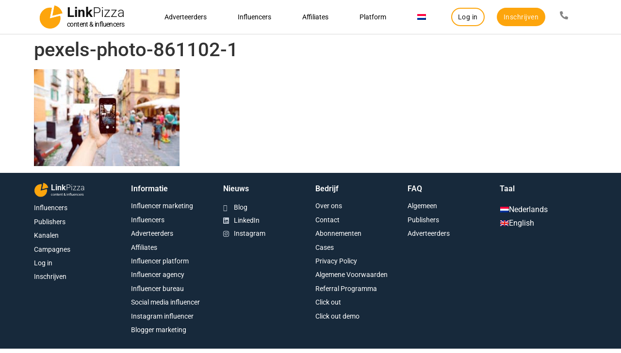

--- FILE ---
content_type: text/html; charset=UTF-8
request_url: https://linkpizza.com/nl/blog/influencer-marketing-tien-dos-en-donts-2/attachment/pexels-photo-861102-1
body_size: 21043
content:
<!doctype html>
<html lang="nl-NL">
<head><meta charset="UTF-8"><script>if(navigator.userAgent.match(/MSIE|Internet Explorer/i)||navigator.userAgent.match(/Trident\/7\..*?rv:11/i)){var href=document.location.href;if(!href.match(/[?&]nowprocket/)){if(href.indexOf("?")==-1){if(href.indexOf("#")==-1){document.location.href=href+"?nowprocket=1"}else{document.location.href=href.replace("#","?nowprocket=1#")}}else{if(href.indexOf("#")==-1){document.location.href=href+"&nowprocket=1"}else{document.location.href=href.replace("#","&nowprocket=1#")}}}}</script><script>(()=>{class RocketLazyLoadScripts{constructor(){this.v="2.0.3",this.userEvents=["keydown","keyup","mousedown","mouseup","mousemove","mouseover","mouseenter","mouseout","mouseleave","touchmove","touchstart","touchend","touchcancel","wheel","click","dblclick","input","visibilitychange"],this.attributeEvents=["onblur","onclick","oncontextmenu","ondblclick","onfocus","onmousedown","onmouseenter","onmouseleave","onmousemove","onmouseout","onmouseover","onmouseup","onmousewheel","onscroll","onsubmit"]}async t(){this.i(),this.o(),/iP(ad|hone)/.test(navigator.userAgent)&&this.h(),this.u(),this.l(this),this.m(),this.k(this),this.p(this),this._(),await Promise.all([this.R(),this.L()]),this.lastBreath=Date.now(),this.S(this),this.P(),this.D(),this.O(),this.M(),await this.C(this.delayedScripts.normal),await this.C(this.delayedScripts.defer),await this.C(this.delayedScripts.async),this.F("domReady"),await this.T(),await this.j(),await this.I(),this.F("windowLoad"),await this.A(),window.dispatchEvent(new Event("rocket-allScriptsLoaded")),this.everythingLoaded=!0,this.lastTouchEnd&&await new Promise((t=>setTimeout(t,500-Date.now()+this.lastTouchEnd))),this.H(),this.F("all"),this.U(),this.W()}i(){this.CSPIssue=sessionStorage.getItem("rocketCSPIssue"),document.addEventListener("securitypolicyviolation",(t=>{this.CSPIssue||"script-src-elem"!==t.violatedDirective||"data"!==t.blockedURI||(this.CSPIssue=!0,sessionStorage.setItem("rocketCSPIssue",!0))}),{isRocket:!0})}o(){window.addEventListener("pageshow",(t=>{this.persisted=t.persisted,this.realWindowLoadedFired=!0}),{isRocket:!0}),window.addEventListener("pagehide",(()=>{this.onFirstUserAction=null}),{isRocket:!0})}h(){let t;function e(e){t=e}window.addEventListener("touchstart",e,{isRocket:!0}),window.addEventListener("touchend",(function i(o){Math.abs(o.changedTouches[0].pageX-t.changedTouches[0].pageX)<10&&Math.abs(o.changedTouches[0].pageY-t.changedTouches[0].pageY)<10&&o.timeStamp-t.timeStamp<200&&(o.target.dispatchEvent(new PointerEvent("click",{target:o.target,bubbles:!0,cancelable:!0,detail:1})),event.preventDefault(),window.removeEventListener("touchstart",e,{isRocket:!0}),window.removeEventListener("touchend",i,{isRocket:!0}))}),{isRocket:!0})}q(t){this.userActionTriggered||("mousemove"!==t.type||this.firstMousemoveIgnored?"keyup"===t.type||"mouseover"===t.type||"mouseout"===t.type||(this.userActionTriggered=!0,this.onFirstUserAction&&this.onFirstUserAction()):this.firstMousemoveIgnored=!0),"click"===t.type&&t.preventDefault(),this.savedUserEvents.length>0&&(t.stopPropagation(),t.stopImmediatePropagation()),"touchstart"===this.lastEvent&&"touchend"===t.type&&(this.lastTouchEnd=Date.now()),"click"===t.type&&(this.lastTouchEnd=0),this.lastEvent=t.type,this.savedUserEvents.push(t)}u(){this.savedUserEvents=[],this.userEventHandler=this.q.bind(this),this.userEvents.forEach((t=>window.addEventListener(t,this.userEventHandler,{passive:!1,isRocket:!0})))}U(){this.userEvents.forEach((t=>window.removeEventListener(t,this.userEventHandler,{passive:!1,isRocket:!0}))),this.savedUserEvents.forEach((t=>{t.target.dispatchEvent(new window[t.constructor.name](t.type,t))}))}m(){this.eventsMutationObserver=new MutationObserver((t=>{const e="return false";for(const i of t){if("attributes"===i.type){const t=i.target.getAttribute(i.attributeName);t&&t!==e&&(i.target.setAttribute("data-rocket-"+i.attributeName,t),i.target["rocket"+i.attributeName]=new Function("event",t),i.target.setAttribute(i.attributeName,e))}"childList"===i.type&&i.addedNodes.forEach((t=>{if(t.nodeType===Node.ELEMENT_NODE)for(const i of t.attributes)this.attributeEvents.includes(i.name)&&i.value&&""!==i.value&&(t.setAttribute("data-rocket-"+i.name,i.value),t["rocket"+i.name]=new Function("event",i.value),t.setAttribute(i.name,e))}))}})),this.eventsMutationObserver.observe(document,{subtree:!0,childList:!0,attributeFilter:this.attributeEvents})}H(){this.eventsMutationObserver.disconnect(),this.attributeEvents.forEach((t=>{document.querySelectorAll("[data-rocket-"+t+"]").forEach((e=>{e.setAttribute(t,e.getAttribute("data-rocket-"+t)),e.removeAttribute("data-rocket-"+t)}))}))}k(t){Object.defineProperty(HTMLElement.prototype,"onclick",{get(){return this.rocketonclick||null},set(e){this.rocketonclick=e,this.setAttribute(t.everythingLoaded?"onclick":"data-rocket-onclick","this.rocketonclick(event)")}})}S(t){function e(e,i){let o=e[i];e[i]=null,Object.defineProperty(e,i,{get:()=>o,set(s){t.everythingLoaded?o=s:e["rocket"+i]=o=s}})}e(document,"onreadystatechange"),e(window,"onload"),e(window,"onpageshow");try{Object.defineProperty(document,"readyState",{get:()=>t.rocketReadyState,set(e){t.rocketReadyState=e},configurable:!0}),document.readyState="loading"}catch(t){console.log("WPRocket DJE readyState conflict, bypassing")}}l(t){this.originalAddEventListener=EventTarget.prototype.addEventListener,this.originalRemoveEventListener=EventTarget.prototype.removeEventListener,this.savedEventListeners=[],EventTarget.prototype.addEventListener=function(e,i,o){o&&o.isRocket||!t.B(e,this)&&!t.userEvents.includes(e)||t.B(e,this)&&!t.userActionTriggered||e.startsWith("rocket-")||t.everythingLoaded?t.originalAddEventListener.call(this,e,i,o):t.savedEventListeners.push({target:this,remove:!1,type:e,func:i,options:o})},EventTarget.prototype.removeEventListener=function(e,i,o){o&&o.isRocket||!t.B(e,this)&&!t.userEvents.includes(e)||t.B(e,this)&&!t.userActionTriggered||e.startsWith("rocket-")||t.everythingLoaded?t.originalRemoveEventListener.call(this,e,i,o):t.savedEventListeners.push({target:this,remove:!0,type:e,func:i,options:o})}}F(t){"all"===t&&(EventTarget.prototype.addEventListener=this.originalAddEventListener,EventTarget.prototype.removeEventListener=this.originalRemoveEventListener),this.savedEventListeners=this.savedEventListeners.filter((e=>{let i=e.type,o=e.target||window;return"domReady"===t&&"DOMContentLoaded"!==i&&"readystatechange"!==i||("windowLoad"===t&&"load"!==i&&"readystatechange"!==i&&"pageshow"!==i||(this.B(i,o)&&(i="rocket-"+i),e.remove?o.removeEventListener(i,e.func,e.options):o.addEventListener(i,e.func,e.options),!1))}))}p(t){let e;function i(e){return t.everythingLoaded?e:e.split(" ").map((t=>"load"===t||t.startsWith("load.")?"rocket-jquery-load":t)).join(" ")}function o(o){function s(e){const s=o.fn[e];o.fn[e]=o.fn.init.prototype[e]=function(){return this[0]===window&&t.userActionTriggered&&("string"==typeof arguments[0]||arguments[0]instanceof String?arguments[0]=i(arguments[0]):"object"==typeof arguments[0]&&Object.keys(arguments[0]).forEach((t=>{const e=arguments[0][t];delete arguments[0][t],arguments[0][i(t)]=e}))),s.apply(this,arguments),this}}if(o&&o.fn&&!t.allJQueries.includes(o)){const e={DOMContentLoaded:[],"rocket-DOMContentLoaded":[]};for(const t in e)document.addEventListener(t,(()=>{e[t].forEach((t=>t()))}),{isRocket:!0});o.fn.ready=o.fn.init.prototype.ready=function(i){function s(){parseInt(o.fn.jquery)>2?setTimeout((()=>i.bind(document)(o))):i.bind(document)(o)}return t.realDomReadyFired?!t.userActionTriggered||t.fauxDomReadyFired?s():e["rocket-DOMContentLoaded"].push(s):e.DOMContentLoaded.push(s),o([])},s("on"),s("one"),s("off"),t.allJQueries.push(o)}e=o}t.allJQueries=[],o(window.jQuery),Object.defineProperty(window,"jQuery",{get:()=>e,set(t){o(t)}})}P(){const t=new Map;document.write=document.writeln=function(e){const i=document.currentScript,o=document.createRange(),s=i.parentElement;let n=t.get(i);void 0===n&&(n=i.nextSibling,t.set(i,n));const c=document.createDocumentFragment();o.setStart(c,0),c.appendChild(o.createContextualFragment(e)),s.insertBefore(c,n)}}async R(){return new Promise((t=>{this.userActionTriggered?t():this.onFirstUserAction=t}))}async L(){return new Promise((t=>{document.addEventListener("DOMContentLoaded",(()=>{this.realDomReadyFired=!0,t()}),{isRocket:!0})}))}async I(){return this.realWindowLoadedFired?Promise.resolve():new Promise((t=>{window.addEventListener("load",t,{isRocket:!0})}))}M(){this.pendingScripts=[];this.scriptsMutationObserver=new MutationObserver((t=>{for(const e of t)e.addedNodes.forEach((t=>{"SCRIPT"!==t.tagName||t.noModule||t.isWPRocket||this.pendingScripts.push({script:t,promise:new Promise((e=>{const i=()=>{const i=this.pendingScripts.findIndex((e=>e.script===t));i>=0&&this.pendingScripts.splice(i,1),e()};t.addEventListener("load",i,{isRocket:!0}),t.addEventListener("error",i,{isRocket:!0}),setTimeout(i,1e3)}))})}))})),this.scriptsMutationObserver.observe(document,{childList:!0,subtree:!0})}async j(){await this.J(),this.pendingScripts.length?(await this.pendingScripts[0].promise,await this.j()):this.scriptsMutationObserver.disconnect()}D(){this.delayedScripts={normal:[],async:[],defer:[]},document.querySelectorAll("script[type$=rocketlazyloadscript]").forEach((t=>{t.hasAttribute("data-rocket-src")?t.hasAttribute("async")&&!1!==t.async?this.delayedScripts.async.push(t):t.hasAttribute("defer")&&!1!==t.defer||"module"===t.getAttribute("data-rocket-type")?this.delayedScripts.defer.push(t):this.delayedScripts.normal.push(t):this.delayedScripts.normal.push(t)}))}async _(){await this.L();let t=[];document.querySelectorAll("script[type$=rocketlazyloadscript][data-rocket-src]").forEach((e=>{let i=e.getAttribute("data-rocket-src");if(i&&!i.startsWith("data:")){i.startsWith("//")&&(i=location.protocol+i);try{const o=new URL(i).origin;o!==location.origin&&t.push({src:o,crossOrigin:e.crossOrigin||"module"===e.getAttribute("data-rocket-type")})}catch(t){}}})),t=[...new Map(t.map((t=>[JSON.stringify(t),t]))).values()],this.N(t,"preconnect")}async $(t){if(await this.G(),!0!==t.noModule||!("noModule"in HTMLScriptElement.prototype))return new Promise((e=>{let i;function o(){(i||t).setAttribute("data-rocket-status","executed"),e()}try{if(navigator.userAgent.includes("Firefox/")||""===navigator.vendor||this.CSPIssue)i=document.createElement("script"),[...t.attributes].forEach((t=>{let e=t.nodeName;"type"!==e&&("data-rocket-type"===e&&(e="type"),"data-rocket-src"===e&&(e="src"),i.setAttribute(e,t.nodeValue))})),t.text&&(i.text=t.text),t.nonce&&(i.nonce=t.nonce),i.hasAttribute("src")?(i.addEventListener("load",o,{isRocket:!0}),i.addEventListener("error",(()=>{i.setAttribute("data-rocket-status","failed-network"),e()}),{isRocket:!0}),setTimeout((()=>{i.isConnected||e()}),1)):(i.text=t.text,o()),i.isWPRocket=!0,t.parentNode.replaceChild(i,t);else{const i=t.getAttribute("data-rocket-type"),s=t.getAttribute("data-rocket-src");i?(t.type=i,t.removeAttribute("data-rocket-type")):t.removeAttribute("type"),t.addEventListener("load",o,{isRocket:!0}),t.addEventListener("error",(i=>{this.CSPIssue&&i.target.src.startsWith("data:")?(console.log("WPRocket: CSP fallback activated"),t.removeAttribute("src"),this.$(t).then(e)):(t.setAttribute("data-rocket-status","failed-network"),e())}),{isRocket:!0}),s?(t.fetchPriority="high",t.removeAttribute("data-rocket-src"),t.src=s):t.src="data:text/javascript;base64,"+window.btoa(unescape(encodeURIComponent(t.text)))}}catch(i){t.setAttribute("data-rocket-status","failed-transform"),e()}}));t.setAttribute("data-rocket-status","skipped")}async C(t){const e=t.shift();return e?(e.isConnected&&await this.$(e),this.C(t)):Promise.resolve()}O(){this.N([...this.delayedScripts.normal,...this.delayedScripts.defer,...this.delayedScripts.async],"preload")}N(t,e){this.trash=this.trash||[];let i=!0;var o=document.createDocumentFragment();t.forEach((t=>{const s=t.getAttribute&&t.getAttribute("data-rocket-src")||t.src;if(s&&!s.startsWith("data:")){const n=document.createElement("link");n.href=s,n.rel=e,"preconnect"!==e&&(n.as="script",n.fetchPriority=i?"high":"low"),t.getAttribute&&"module"===t.getAttribute("data-rocket-type")&&(n.crossOrigin=!0),t.crossOrigin&&(n.crossOrigin=t.crossOrigin),t.integrity&&(n.integrity=t.integrity),t.nonce&&(n.nonce=t.nonce),o.appendChild(n),this.trash.push(n),i=!1}})),document.head.appendChild(o)}W(){this.trash.forEach((t=>t.remove()))}async T(){try{document.readyState="interactive"}catch(t){}this.fauxDomReadyFired=!0;try{await this.G(),document.dispatchEvent(new Event("rocket-readystatechange")),await this.G(),document.rocketonreadystatechange&&document.rocketonreadystatechange(),await this.G(),document.dispatchEvent(new Event("rocket-DOMContentLoaded")),await this.G(),window.dispatchEvent(new Event("rocket-DOMContentLoaded"))}catch(t){console.error(t)}}async A(){try{document.readyState="complete"}catch(t){}try{await this.G(),document.dispatchEvent(new Event("rocket-readystatechange")),await this.G(),document.rocketonreadystatechange&&document.rocketonreadystatechange(),await this.G(),window.dispatchEvent(new Event("rocket-load")),await this.G(),window.rocketonload&&window.rocketonload(),await this.G(),this.allJQueries.forEach((t=>t(window).trigger("rocket-jquery-load"))),await this.G();const t=new Event("rocket-pageshow");t.persisted=this.persisted,window.dispatchEvent(t),await this.G(),window.rocketonpageshow&&window.rocketonpageshow({persisted:this.persisted})}catch(t){console.error(t)}}async G(){Date.now()-this.lastBreath>45&&(await this.J(),this.lastBreath=Date.now())}async J(){return document.hidden?new Promise((t=>setTimeout(t))):new Promise((t=>requestAnimationFrame(t)))}B(t,e){return e===document&&"readystatechange"===t||(e===document&&"DOMContentLoaded"===t||(e===window&&"DOMContentLoaded"===t||(e===window&&"load"===t||e===window&&"pageshow"===t)))}static run(){(new RocketLazyLoadScripts).t()}}RocketLazyLoadScripts.run()})();</script>
	
		<meta name="viewport" content="width=device-width, initial-scale=1">
	<link rel="profile" href="http://gmpg.org/xfn/11">
	<meta name='robots' content='index, follow, max-image-preview:large, max-snippet:-1, max-video-preview:-1' />
	<style>img:is([sizes="auto" i], [sizes^="auto," i]) { contain-intrinsic-size: 3000px 1500px }</style>
	<link rel="alternate" hreflang="nl" href="https://linkpizza.com/nl/blog/influencer-marketing-tien-dos-en-donts-2/attachment/pexels-photo-861102-1" />
<link rel="alternate" hreflang="en" href="https://linkpizza.com/pexels-photo-861102-1" />
<link rel="alternate" hreflang="x-default" href="https://linkpizza.com/pexels-photo-861102-1" />

<!-- Google Tag Manager for WordPress by gtm4wp.com -->
<script data-cfasync="false" data-pagespeed-no-defer>
	var gtm4wp_datalayer_name = "dataLayer";
	var dataLayer = dataLayer || [];
</script>
<!-- End Google Tag Manager for WordPress by gtm4wp.com -->
	<!-- This site is optimized with the Yoast SEO plugin v25.4 - https://yoast.com/wordpress/plugins/seo/ -->
	<title>pexels-photo-861102-1 | LinkPizza</title>
	<link rel="canonical" href="https://linkpizza.com/nl/blog/influencer-marketing-tien-dos-en-donts-2/attachment/pexels-photo-861102-1" />
	<meta property="og:locale" content="nl_NL" />
	<meta property="og:type" content="article" />
	<meta property="og:title" content="pexels-photo-861102-1 | LinkPizza" />
	<meta property="og:url" content="https://linkpizza.com/nl/blog/influencer-marketing-tien-dos-en-donts-2/attachment/pexels-photo-861102-1" />
	<meta property="og:site_name" content="LinkPizza" />
	<meta property="article:publisher" content="https://www.facebook.com/LinkPizza/" />
	<meta property="article:modified_time" content="2021-01-12T15:22:58+00:00" />
	<meta property="og:image" content="https://linkpizza.com/nl/blog/influencer-marketing-tien-dos-en-donts-2/attachment/pexels-photo-861102-1" />
	<meta property="og:image:width" content="1280" />
	<meta property="og:image:height" content="853" />
	<meta property="og:image:type" content="image/jpeg" />
	<meta name="twitter:card" content="summary_large_image" />
	<script type="application/ld+json" class="yoast-schema-graph">{"@context":"https://schema.org","@graph":[{"@type":"WebPage","@id":"https://linkpizza.com/wp-content/uploads/2020/12/pexels-photo-861102-1.jpeg","url":"https://linkpizza.com/wp-content/uploads/2020/12/pexels-photo-861102-1.jpeg","name":"pexels-photo-861102-1 | LinkPizza","isPartOf":{"@id":"https://linkpizza.com/nl/#website"},"primaryImageOfPage":{"@id":"https://linkpizza.com/wp-content/uploads/2020/12/pexels-photo-861102-1.jpeg#primaryimage"},"image":{"@id":"https://linkpizza.com/wp-content/uploads/2020/12/pexels-photo-861102-1.jpeg#primaryimage"},"thumbnailUrl":"https://linkpizza.com/wp-content/uploads/2020/12/pexels-photo-861102-1.jpeg","datePublished":"2020-12-09T10:05:25+00:00","dateModified":"2021-01-12T15:22:58+00:00","breadcrumb":{"@id":"https://linkpizza.com/wp-content/uploads/2020/12/pexels-photo-861102-1.jpeg#breadcrumb"},"inLanguage":"nl-NL","potentialAction":[{"@type":"ReadAction","target":["https://linkpizza.com/wp-content/uploads/2020/12/pexels-photo-861102-1.jpeg"]}]},{"@type":"ImageObject","inLanguage":"nl-NL","@id":"https://linkpizza.com/wp-content/uploads/2020/12/pexels-photo-861102-1.jpeg#primaryimage","url":"https://linkpizza.com/wp-content/uploads/2020/12/pexels-photo-861102-1.jpeg","contentUrl":"https://linkpizza.com/wp-content/uploads/2020/12/pexels-photo-861102-1.jpeg"},{"@type":"BreadcrumbList","@id":"https://linkpizza.com/wp-content/uploads/2020/12/pexels-photo-861102-1.jpeg#breadcrumb","itemListElement":[{"@type":"ListItem","position":1,"name":"Home","item":"https://linkpizza.com/nl"},{"@type":"ListItem","position":2,"name":"Influencer marketing: tien do&#8217;s en don&#8217;ts","item":"https://linkpizza.com/nl/blog/influencer-marketing-tien-dos-en-donts-2"},{"@type":"ListItem","position":3,"name":"pexels-photo-861102-1"}]},{"@type":"WebSite","@id":"https://linkpizza.com/nl/#website","url":"https://linkpizza.com/nl/","name":"LinkPizza","description":"Content &amp; influencers","publisher":{"@id":"https://linkpizza.com/nl/#organization"},"potentialAction":[{"@type":"SearchAction","target":{"@type":"EntryPoint","urlTemplate":"https://linkpizza.com/nl/?s={search_term_string}"},"query-input":{"@type":"PropertyValueSpecification","valueRequired":true,"valueName":"search_term_string"}}],"inLanguage":"nl-NL"},{"@type":"Organization","@id":"https://linkpizza.com/nl/#organization","name":"LinkPizza","url":"https://linkpizza.com/nl/","logo":{"@type":"ImageObject","inLanguage":"nl-NL","@id":"https://linkpizza.com/nl/#/schema/logo/image/","url":"https://linkpizza.com/wp-content/uploads/2020/12/LP-logo_transparent.png","contentUrl":"https://linkpizza.com/wp-content/uploads/2020/12/LP-logo_transparent.png","width":2564,"height":754,"caption":"LinkPizza"},"image":{"@id":"https://linkpizza.com/nl/#/schema/logo/image/"},"sameAs":["https://www.facebook.com/LinkPizza/","https://www.instagram.com/linkpizza/","https://www.tiktok.com/@linkpizza","https://www.youtube.com/channel/UC2JcItKM3dC22bfqFIUMzqQ"]}]}</script>
	<!-- / Yoast SEO plugin. -->


<link rel='dns-prefetch' href='//linkpizza.com' />
<link rel='dns-prefetch' href='//www.googletagmanager.com' />

<link rel="alternate" type="application/rss+xml" title="LinkPizza &raquo; feed" href="https://linkpizza.com/nl/feed" />
<style id='wp-emoji-styles-inline-css'>

	img.wp-smiley, img.emoji {
		display: inline !important;
		border: none !important;
		box-shadow: none !important;
		height: 1em !important;
		width: 1em !important;
		margin: 0 0.07em !important;
		vertical-align: -0.1em !important;
		background: none !important;
		padding: 0 !important;
	}
</style>
<style id='wpgb-head-inline-css'>
.wp-grid-builder:not(.wpgb-template),.wpgb-facet{opacity:0.01}.wpgb-facet fieldset{margin:0;padding:0;border:none;outline:none;box-shadow:none}.wpgb-facet fieldset:last-child{margin-bottom:40px;}.wpgb-facet fieldset legend.wpgb-sr-only{height:1px;width:1px}
</style>
<link rel='stylesheet' id='wpml-legacy-vertical-list-0-css' href='https://linkpizza.com/wp-content/plugins/sitepress-multilingual-cms/templates/language-switchers/legacy-list-vertical/style.min.css?ver=1' media='all' />
<link rel='stylesheet' id='wpml-menu-item-0-css' href='https://linkpizza.com/wp-content/plugins/sitepress-multilingual-cms/templates/language-switchers/menu-item/style.min.css?ver=1' media='all' />
<link data-minify="1" rel='stylesheet' id='hello-elementor-css' href='https://linkpizza.com/wp-content/cache/min/1/wp-content/themes/hello-elementor/assets/css/reset.css?ver=1751445575' media='all' />
<link data-minify="1" rel='stylesheet' id='hello-elementor-theme-style-css' href='https://linkpizza.com/wp-content/cache/min/1/wp-content/themes/hello-elementor/assets/css/theme.css?ver=1751445575' media='all' />
<link data-minify="1" rel='stylesheet' id='hello-elementor-header-footer-css' href='https://linkpizza.com/wp-content/cache/min/1/wp-content/themes/hello-elementor/assets/css/header-footer.css?ver=1751445575' media='all' />
<link rel='stylesheet' id='elementor-frontend-css' href='https://linkpizza.com/wp-content/plugins/elementor/assets/css/frontend.min.css?ver=3.30.0' media='all' />
<link rel='stylesheet' id='widget-icon-box-css' href='https://linkpizza.com/wp-content/plugins/elementor/assets/css/widget-icon-box.min.css?ver=3.30.0' media='all' />
<link rel='stylesheet' id='widget-nav-menu-css' href='https://linkpizza.com/wp-content/plugins/elementor-pro/assets/css/widget-nav-menu.min.css?ver=3.30.0' media='all' />
<link rel='stylesheet' id='e-sticky-css' href='https://linkpizza.com/wp-content/plugins/elementor-pro/assets/css/modules/sticky.min.css?ver=3.30.0' media='all' />
<link rel='stylesheet' id='widget-heading-css' href='https://linkpizza.com/wp-content/plugins/elementor/assets/css/widget-heading.min.css?ver=3.30.0' media='all' />
<link rel='stylesheet' id='widget-icon-list-css' href='https://linkpizza.com/wp-content/plugins/elementor/assets/css/widget-icon-list.min.css?ver=3.30.0' media='all' />
<link data-minify="1" rel='stylesheet' id='elementor-icons-css' href='https://linkpizza.com/wp-content/cache/min/1/wp-content/plugins/elementor/assets/lib/eicons/css/elementor-icons.min.css?ver=1751445576' media='all' />
<link rel='stylesheet' id='elementor-post-11350-css' href='https://linkpizza.com/wp-content/uploads/elementor/css/post-11350.css?ver=1751445575' media='all' />
<link data-minify="1" rel='stylesheet' id='font-awesome-5-all-css' href='https://linkpizza.com/wp-content/cache/min/1/wp-content/plugins/elementor/assets/lib/font-awesome/css/all.min.css?ver=1751445576' media='all' />
<link rel='stylesheet' id='font-awesome-4-shim-css' href='https://linkpizza.com/wp-content/plugins/elementor/assets/lib/font-awesome/css/v4-shims.min.css?ver=3.30.0' media='all' />
<link rel='stylesheet' id='elementor-post-17-css' href='https://linkpizza.com/wp-content/uploads/elementor/css/post-17.css?ver=1751445577' media='all' />
<link rel='stylesheet' id='elementor-post-131-css' href='https://linkpizza.com/wp-content/uploads/elementor/css/post-131.css?ver=1761557703' media='all' />
<link data-minify="1" rel='stylesheet' id='hello-elementor-child-style-css' href='https://linkpizza.com/wp-content/cache/min/1/wp-content/themes/hello-theme-child-master/style.css?ver=1751445576' media='all' />
<link rel='stylesheet' id='wpr-text-animations-css-css' href='https://linkpizza.com/wp-content/plugins/royal-elementor-addons/assets/css/lib/animations/text-animations.min.css?ver=1.7.1026' media='all' />
<link rel='stylesheet' id='wpr-addons-css-css' href='https://linkpizza.com/wp-content/plugins/royal-elementor-addons/assets/css/frontend.min.css?ver=1.7.1026' media='all' />
<link data-minify="1" rel='stylesheet' id='elementor-gf-local-roboto-css' href='https://linkpizza.com/wp-content/cache/min/1/wp-content/uploads/elementor/google-fonts/css/roboto.css?ver=1751445576' media='all' />
<script type="rocketlazyloadscript" data-cfasync="false" data-rocket-src="https://linkpizza.com/wp-includes/js/jquery/jquery.min.js?ver=3.7.1" id="jquery-core-js" data-rocket-defer defer></script>
<script type="rocketlazyloadscript" data-cfasync="false" data-rocket-src="https://linkpizza.com/wp-includes/js/jquery/jquery-migrate.min.js?ver=3.4.1" id="jquery-migrate-js" data-rocket-defer defer></script>
<script type="rocketlazyloadscript" data-rocket-src="https://linkpizza.com/wp-content/plugins/elementor/assets/lib/font-awesome/js/v4-shims.min.js?ver=3.30.0" id="font-awesome-4-shim-js" data-rocket-defer defer></script>
<link rel="https://api.w.org/" href="https://linkpizza.com/nl/wp-json/" /><link rel="alternate" title="JSON" type="application/json" href="https://linkpizza.com/nl/wp-json/wp/v2/media/1518" /><link rel="EditURI" type="application/rsd+xml" title="RSD" href="https://linkpizza.com/xmlrpc.php?rsd" />
<link rel='shortlink' href='https://linkpizza.com/nl?p=1518' />
<link rel="alternate" title="oEmbed (JSON)" type="application/json+oembed" href="https://linkpizza.com/nl/wp-json/oembed/1.0/embed?url=https%3A%2F%2Flinkpizza.com%2Fnl%2Fblog%2Finfluencer-marketing-tien-dos-en-donts-2%2Fattachment%2Fpexels-photo-861102-1" />
<link rel="alternate" title="oEmbed (XML)" type="text/xml+oembed" href="https://linkpizza.com/nl/wp-json/oembed/1.0/embed?url=https%3A%2F%2Flinkpizza.com%2Fnl%2Fblog%2Finfluencer-marketing-tien-dos-en-donts-2%2Fattachment%2Fpexels-photo-861102-1&#038;format=xml" />
<meta name="generator" content="WPML ver:4.7.6 stt:37,1;" />
<meta name="generator" content="Site Kit by Google 1.170.0" /><noscript><style>.wp-grid-builder .wpgb-card.wpgb-card-hidden .wpgb-card-wrapper{opacity:1!important;visibility:visible!important;transform:none!important}.wpgb-facet {opacity:1!important;pointer-events:auto!important}.wpgb-facet *:not(.wpgb-pagination-facet){display:none}</style></noscript>
<!-- Google Tag Manager for WordPress by gtm4wp.com -->
<!-- GTM Container placement set to footer -->
<script data-cfasync="false" data-pagespeed-no-defer>
	var dataLayer_content = {"pagePostType":"attachment","pagePostType2":"single-attachment","pagePostAuthor":"pelle"};
	dataLayer.push( dataLayer_content );
</script>
<script type="rocketlazyloadscript" data-cfasync="false" data-pagespeed-no-defer>
(function(w,d,s,l,i){w[l]=w[l]||[];w[l].push({'gtm.start':
new Date().getTime(),event:'gtm.js'});var f=d.getElementsByTagName(s)[0],
j=d.createElement(s),dl=l!='dataLayer'?'&l='+l:'';j.async=true;j.src=
'//www.googletagmanager.com/gtm.js?id='+i+dl;f.parentNode.insertBefore(j,f);
})(window,document,'script','dataLayer','GTM-M2GFPCS');
</script>
<!-- End Google Tag Manager for WordPress by gtm4wp.com --><meta name="generator" content="Elementor 3.30.0; features: additional_custom_breakpoints; settings: css_print_method-external, google_font-enabled, font_display-auto">
			<style>
				.e-con.e-parent:nth-of-type(n+4):not(.e-lazyloaded):not(.e-no-lazyload),
				.e-con.e-parent:nth-of-type(n+4):not(.e-lazyloaded):not(.e-no-lazyload) * {
					background-image: none !important;
				}
				@media screen and (max-height: 1024px) {
					.e-con.e-parent:nth-of-type(n+3):not(.e-lazyloaded):not(.e-no-lazyload),
					.e-con.e-parent:nth-of-type(n+3):not(.e-lazyloaded):not(.e-no-lazyload) * {
						background-image: none !important;
					}
				}
				@media screen and (max-height: 640px) {
					.e-con.e-parent:nth-of-type(n+2):not(.e-lazyloaded):not(.e-no-lazyload),
					.e-con.e-parent:nth-of-type(n+2):not(.e-lazyloaded):not(.e-no-lazyload) * {
						background-image: none !important;
					}
				}
			</style>
			<link rel="icon" href="https://linkpizza.com/wp-content/uploads/2020/11/favicon.png" sizes="32x32" />
<link rel="icon" href="https://linkpizza.com/wp-content/uploads/2020/11/favicon.png" sizes="192x192" />
<link rel="apple-touch-icon" href="https://linkpizza.com/wp-content/uploads/2020/11/favicon.png" />
<meta name="msapplication-TileImage" content="https://linkpizza.com/wp-content/uploads/2020/11/favicon.png" />
		<style id="wp-custom-css">
			.elementor-nav-menu--dropdown-tablet .elementor-nav-menu--main .menu-item-11396,
.elementor-nav-menu--dropdown-tablet .elementor-nav-menu--main .menu-item-11397,
.elementor-nav-menu--dropdown-tablet .elementor-nav-menu--main .menu-item-11398,
.elementor-nav-menu--dropdown-tablet .elementor-nav-menu--main .menu-item-11399
    {
        display: none;
    }
		</style>
		<style id="wpr_lightbox_styles">
				.lg-backdrop {
					background-color: rgba(0,0,0,0.6) !important;
				}
				.lg-toolbar,
				.lg-dropdown {
					background-color: rgba(0,0,0,0.8) !important;
				}
				.lg-dropdown:after {
					border-bottom-color: rgba(0,0,0,0.8) !important;
				}
				.lg-sub-html {
					background-color: rgba(0,0,0,0.8) !important;
				}
				.lg-thumb-outer,
				.lg-progress-bar {
					background-color: #444444 !important;
				}
				.lg-progress {
					background-color: #dfa50c !important;
				}
				.lg-icon {
					color: #efefef !important;
					font-size: 20px !important;
				}
				.lg-icon.lg-toogle-thumb {
					font-size: 24px !important;
				}
				.lg-icon:hover,
				.lg-dropdown-text:hover {
					color: #ffffff !important;
				}
				.lg-sub-html,
				.lg-dropdown-text {
					color: #efefef !important;
					font-size: 14px !important;
				}
				#lg-counter {
					color: #efefef !important;
					font-size: 14px !important;
				}
				.lg-prev,
				.lg-next {
					font-size: 35px !important;
				}

				/* Defaults */
				.lg-icon {
				background-color: transparent !important;
				}

				#lg-counter {
				opacity: 0.9;
				}

				.lg-thumb-outer {
				padding: 0 10px;
				}

				.lg-thumb-item {
				border-radius: 0 !important;
				border: none !important;
				opacity: 0.5;
				}

				.lg-thumb-item.active {
					opacity: 1;
				}
	         </style><noscript><style id="rocket-lazyload-nojs-css">.rll-youtube-player, [data-lazy-src]{display:none !important;}</style></noscript><meta name="generator" content="WP Rocket 3.19.1.2" data-wpr-features="wpr_delay_js wpr_defer_js wpr_minify_js wpr_lazyload_images wpr_lazyload_iframes wpr_minify_css wpr_preload_links wpr_desktop" /></head>
<body class="attachment wp-singular attachment-template-default single single-attachment postid-1518 attachmentid-1518 attachment-jpeg wp-embed-responsive wp-theme-hello-elementor wp-child-theme-hello-theme-child-master hello-elementor-default elementor-default elementor-kit-11350">

		<div data-rocket-location-hash="fab75453eabc44e493f50b1a29bc579e" data-elementor-type="header" data-elementor-id="17" class="elementor elementor-17 elementor-location-header" data-elementor-post-type="elementor_library">
					<section class="elementor-section elementor-top-section elementor-element elementor-element-0fc28f9 elementor-section-content-middle elementor-hidden-tablet elementor-hidden-phone elementor-section-boxed elementor-section-height-default elementor-section-height-default wpr-particle-no wpr-jarallax-no wpr-parallax-no wpr-sticky-section-no" data-id="0fc28f9" data-element_type="section" data-settings="{&quot;background_background&quot;:&quot;classic&quot;,&quot;sticky&quot;:&quot;top&quot;,&quot;sticky_on&quot;:[&quot;desktop&quot;,&quot;tablet&quot;,&quot;mobile&quot;],&quot;sticky_offset&quot;:0,&quot;sticky_effects_offset&quot;:0,&quot;sticky_anchor_link_offset&quot;:0}">
						<div data-rocket-location-hash="82f6c6a00e9a86a2eaa3cc6e8d136714" class="elementor-container elementor-column-gap-default">
					<div class="elementor-column elementor-col-33 elementor-top-column elementor-element elementor-element-077f092" data-id="077f092" data-element_type="column">
			<div class="elementor-widget-wrap elementor-element-populated">
						<div class="elementor-element elementor-element-e75f725 elementor-position-left header-logo elementor-widget__width-inherit elementor-view-default elementor-mobile-position-top elementor-vertical-align-top elementor-widget elementor-widget-icon-box" data-id="e75f725" data-element_type="widget" data-widget_type="icon-box.default">
				<div class="elementor-widget-container">
							<div class="elementor-icon-box-wrapper">

						<div class="elementor-icon-box-icon">
				<a href="/nl/" class="elementor-icon" tabindex="-1" aria-label="Link&lt;span class=&quot;second-word&quot;&gt;Pizza&lt;/span&gt;">
				<i aria-hidden="true" class="fas fa-star"></i>				</a>
			</div>
			
						<div class="elementor-icon-box-content">

									<h3 class="elementor-icon-box-title">
						<a href="/nl/" >
							Link<span class="second-word">Pizza</span>						</a>
					</h3>
				
									<p class="elementor-icon-box-description">
						content & influencers					</p>
				
			</div>
			
		</div>
						</div>
				</div>
					</div>
		</div>
				<div class="elementor-column elementor-col-33 elementor-top-column elementor-element elementor-element-363c3a7" data-id="363c3a7" data-element_type="column">
			<div class="elementor-widget-wrap elementor-element-populated">
						<div class="elementor-element elementor-element-15975a1 main-menu sub-menu-main elementor-nav-menu__align-justify elementor-nav-menu--dropdown-tablet elementor-nav-menu__text-align-aside elementor-nav-menu--toggle elementor-nav-menu--burger elementor-widget elementor-widget-nav-menu" data-id="15975a1" data-element_type="widget" data-settings="{&quot;submenu_icon&quot;:{&quot;value&quot;:&quot;&lt;i class=\&quot;fas fa-angle-down\&quot;&gt;&lt;\/i&gt;&quot;,&quot;library&quot;:&quot;fa-solid&quot;},&quot;layout&quot;:&quot;horizontal&quot;,&quot;toggle&quot;:&quot;burger&quot;}" data-widget_type="nav-menu.default">
				<div class="elementor-widget-container">
								<nav aria-label="Menu" class="elementor-nav-menu--main elementor-nav-menu__container elementor-nav-menu--layout-horizontal e--pointer-none">
				<ul id="menu-1-15975a1" class="elementor-nav-menu"><li class="menu-item menu-item-type-post_type menu-item-object-page menu-item-has-children menu-item-18426"><a href="https://linkpizza.com/nl/advertisers" class="elementor-item">Adverteerders</a>
<ul class="sub-menu elementor-nav-menu--dropdown">
	<li class="menu-item menu-item-type-post_type menu-item-object-page menu-item-18435"><a href="https://linkpizza.com/nl/adverteerders/tarieven-influencers" class="elementor-sub-item">Tarieven influencers</a></li>
	<li class="menu-item menu-item-type-custom menu-item-object-custom menu-item-has-children menu-item-18459"><a href="https://linkpizza.com/nl/company/plans" class="elementor-sub-item">Abonnementen</a>
	<ul class="sub-menu elementor-nav-menu--dropdown">
		<li class="menu-item menu-item-type-post_type menu-item-object-page menu-item-22017"><a href="https://linkpizza.com/nl/company/plans" class="elementor-sub-item">Abonnement</a></li>
		<li class="menu-item menu-item-type-post_type menu-item-object-page menu-item-18460"><a href="https://linkpizza.com/nl/offerte" class="elementor-sub-item">Offerte</a></li>
		<li class="menu-item menu-item-type-post_type menu-item-object-page menu-item-18443"><a href="https://linkpizza.com/nl/platform/abonnement/features" class="elementor-sub-item">Features</a></li>
		<li class="menu-item menu-item-type-post_type menu-item-object-page menu-item-23246"><a href="https://linkpizza.com/nl/managed-influencer-campagne" class="elementor-sub-item">Managed campagne</a></li>
	</ul>
</li>
	<li class="menu-item menu-item-type-post_type menu-item-object-page menu-item-has-children menu-item-18431"><a href="https://linkpizza.com/nl/adverteerders/marketingdoel" class="elementor-sub-item">Marketingdoel</a>
	<ul class="sub-menu elementor-nav-menu--dropdown">
		<li class="menu-item menu-item-type-post_type menu-item-object-page menu-item-22016"><a href="https://linkpizza.com/nl/adverteerders/marketingdoel" class="elementor-sub-item">Brand Awareness</a></li>
		<li class="menu-item menu-item-type-post_type menu-item-object-page menu-item-18514"><a href="https://linkpizza.com/nl/adverteerders/linkbuilding" class="elementor-sub-item">Linkbuilding</a></li>
		<li class="menu-item menu-item-type-post_type menu-item-object-page menu-item-19564"><a href="https://linkpizza.com/nl/adverteerder/cpm" class="elementor-sub-item">CPM Performance</a></li>
		<li class="menu-item menu-item-type-post_type menu-item-object-page menu-item-18437"><a href="https://linkpizza.com/nl/adverteerders/ugc" class="elementor-sub-item">User Generated Content (UGC)</a></li>
	</ul>
</li>
	<li class="menu-item menu-item-type-post_type menu-item-object-page menu-item-18441"><a href="https://linkpizza.com/nl/cases" class="elementor-sub-item">Cases</a></li>
	<li class="menu-item menu-item-type-post_type menu-item-object-page menu-item-has-children menu-item-18429"><a href="https://linkpizza.com/nl/adverteerders/kanalen" class="elementor-sub-item">Kanalen</a>
	<ul class="sub-menu elementor-nav-menu--dropdown">
		<li class="menu-item menu-item-type-post_type menu-item-object-page menu-item-18428"><a href="https://linkpizza.com/nl/adverteerders/instagram" class="elementor-sub-item">Instagram</a></li>
		<li class="menu-item menu-item-type-post_type menu-item-object-page menu-item-18427"><a href="https://linkpizza.com/nl/adverteerders/facebook" class="elementor-sub-item">Facebook</a></li>
		<li class="menu-item menu-item-type-post_type menu-item-object-page menu-item-18436"><a href="https://linkpizza.com/nl/adverteerders/tiktok" class="elementor-sub-item">TikTok</a></li>
		<li class="menu-item menu-item-type-post_type menu-item-object-page menu-item-18438"><a href="https://linkpizza.com/nl/adverteerders/youtube" class="elementor-sub-item">YouTube</a></li>
		<li class="menu-item menu-item-type-post_type menu-item-object-page menu-item-18430"><a href="https://linkpizza.com/nl/adverteerders/linkbuilding" class="elementor-sub-item">Websites</a></li>
		<li class="menu-item menu-item-type-post_type menu-item-object-page menu-item-18433"><a href="https://linkpizza.com/nl/adverteerders/pinterest" class="elementor-sub-item">Pinterest</a></li>
		<li class="menu-item menu-item-type-post_type menu-item-object-page menu-item-18434"><a href="https://linkpizza.com/nl/adverteerders/podcasts" class="elementor-sub-item">Podcasts</a></li>
	</ul>
</li>
</ul>
</li>
<li class="menu-item menu-item-type-post_type menu-item-object-page menu-item-has-children menu-item-18445"><a href="https://linkpizza.com/nl/influencers" class="elementor-item">Influencers</a>
<ul class="sub-menu elementor-nav-menu--dropdown">
	<li class="menu-item menu-item-type-custom menu-item-object-custom menu-item-18452"><a href="https://linkpizza.com/nl/app/campaigns" class="elementor-sub-item">Campagnes</a></li>
	<li class="menu-item menu-item-type-post_type menu-item-object-page menu-item-18446"><a href="https://linkpizza.com/nl/influencers/collab-button" class="elementor-sub-item">Collab-button</a></li>
	<li class="menu-item menu-item-type-post_type menu-item-object-page menu-item-18447"><a href="https://linkpizza.com/nl/influencers/mediakit" class="elementor-sub-item">Mediakit</a></li>
</ul>
</li>
<li class="menu-item menu-item-type-post_type menu-item-object-page menu-item-has-children menu-item-18439"><a href="https://linkpizza.com/nl/affiliates" class="elementor-item">Affiliates</a>
<ul class="sub-menu elementor-nav-menu--dropdown">
	<li class="menu-item menu-item-type-custom menu-item-object-custom menu-item-18453"><a href="https://linkpizza.com/nl/app/affiliate/affiliate-programs" class="elementor-sub-item">Affiliate programma&#8217;s</a></li>
	<li class="menu-item menu-item-type-post_type menu-item-object-page menu-item-22980"><a href="https://linkpizza.com/nl/affiliates/social-clickout" class="elementor-sub-item">Social Clickout</a></li>
	<li class="menu-item menu-item-type-post_type menu-item-object-page menu-item-18450"><a href="https://linkpizza.com/nl/company/referral-program" class="elementor-sub-item">Referral Programma</a></li>
	<li class="menu-item menu-item-type-post_type menu-item-object-page menu-item-18448"><a href="https://linkpizza.com/nl/link-in-bio" class="elementor-sub-item">Link-in-bio</a></li>
</ul>
</li>
<li class="menu-item menu-item-type-post_type menu-item-object-page menu-item-has-children menu-item-18449"><a href="https://linkpizza.com/nl/company/platform" class="elementor-item">Platform</a>
<ul class="sub-menu elementor-nav-menu--dropdown">
	<li class="menu-item menu-item-type-custom menu-item-object-custom menu-item-has-children menu-item-18455"><a href="https://linkpizza.com/nl/app/marketplace/channels" class="elementor-sub-item">Marktplaats</a>
	<ul class="sub-menu elementor-nav-menu--dropdown">
		<li class="menu-item menu-item-type-custom menu-item-object-custom menu-item-18456"><a href="https://linkpizza.com/nl/app/marketplace/channels" class="elementor-sub-item">Kanalen</a></li>
		<li class="menu-item menu-item-type-custom menu-item-object-custom menu-item-18457"><a href="https://linkpizza.com/nl/app/marketplace/influencers" class="elementor-sub-item">Influencers</a></li>
		<li class="menu-item menu-item-type-custom menu-item-object-custom menu-item-18458"><a href="https://linkpizza.com/nl/app/marketplace/publishers" class="elementor-sub-item">Publishers</a></li>
	</ul>
</li>
	<li class="menu-item menu-item-type-custom menu-item-object-custom menu-item-18454"><a href="https://linkpizza.com/nl/app/campaigns" class="elementor-sub-item">Campagnes</a></li>
	<li class="menu-item menu-item-type-post_type menu-item-object-page menu-item-18440"><a href="https://linkpizza.com/nl/company/blog" class="elementor-sub-item">Blog</a></li>
	<li class="menu-item menu-item-type-post_type menu-item-object-page menu-item-18442"><a href="https://linkpizza.com/nl/company/contact" class="elementor-sub-item">Contact</a></li>
</ul>
</li>
<li class="menu-item menu-item-type-custom menu-item-object-custom menu-item-11399"><a href="https://linkpizza.com/nl/app/login?from=%2Fapp%2Flogin" class="elementor-item">Log in</a></li>
<li class="menu-item menu-item-type-custom menu-item-object-custom menu-item-11398"><a href="https://linkpizza.com/nl/app/signup" class="elementor-item">Inschrijven</a></li>
<li class="menu-item wpml-ls-slot-453 wpml-ls-item wpml-ls-item-nl wpml-ls-current-language wpml-ls-menu-item wpml-ls-first-item menu-item-type-wpml_ls_menu_item menu-item-object-wpml_ls_menu_item menu-item-has-children menu-item-wpml-ls-453-nl"><a href="https://linkpizza.com/nl/blog/influencer-marketing-tien-dos-en-donts-2/attachment/pexels-photo-861102-1" title="Schakel over naar " class="elementor-item"><img
            class="wpml-ls-flag"
            src="data:image/svg+xml,%3Csvg%20xmlns='http://www.w3.org/2000/svg'%20viewBox='0%200%200%200'%3E%3C/svg%3E"
            alt="Nederlands"
            
            
    data-lazy-src="https://linkpizza.com/wp-content/plugins/sitepress-multilingual-cms/res/flags/nl.png" /><noscript><img
            class="wpml-ls-flag"
            src="https://linkpizza.com/wp-content/plugins/sitepress-multilingual-cms/res/flags/nl.png"
            alt="Nederlands"
            
            
    /></noscript></a>
<ul class="sub-menu elementor-nav-menu--dropdown">
	<li class="menu-item wpml-ls-slot-453 wpml-ls-item wpml-ls-item-en wpml-ls-menu-item wpml-ls-last-item menu-item-type-wpml_ls_menu_item menu-item-object-wpml_ls_menu_item menu-item-wpml-ls-453-en"><a href="https://linkpizza.com/pexels-photo-861102-1" title="Schakel over naar " class="elementor-sub-item"><img
            class="wpml-ls-flag"
            src="data:image/svg+xml,%3Csvg%20xmlns='http://www.w3.org/2000/svg'%20viewBox='0%200%200%200'%3E%3C/svg%3E"
            alt="Engels"
            
            
    data-lazy-src="https://linkpizza.com/wp-content/plugins/sitepress-multilingual-cms/res/flags/en.png" /><noscript><img
            class="wpml-ls-flag"
            src="https://linkpizza.com/wp-content/plugins/sitepress-multilingual-cms/res/flags/en.png"
            alt="Engels"
            
            
    /></noscript></a></li>
</ul>
</li>
</ul>			</nav>
					<div class="elementor-menu-toggle" role="button" tabindex="0" aria-label="Menu toggle" aria-expanded="false">
			<i aria-hidden="true" role="presentation" class="elementor-menu-toggle__icon--open eicon-menu-bar"></i><i aria-hidden="true" role="presentation" class="elementor-menu-toggle__icon--close eicon-close"></i>		</div>
					<nav class="elementor-nav-menu--dropdown elementor-nav-menu__container" aria-hidden="true">
				<ul id="menu-2-15975a1" class="elementor-nav-menu"><li class="menu-item menu-item-type-post_type menu-item-object-page menu-item-has-children menu-item-18426"><a href="https://linkpizza.com/nl/advertisers" class="elementor-item" tabindex="-1">Adverteerders</a>
<ul class="sub-menu elementor-nav-menu--dropdown">
	<li class="menu-item menu-item-type-post_type menu-item-object-page menu-item-18435"><a href="https://linkpizza.com/nl/adverteerders/tarieven-influencers" class="elementor-sub-item" tabindex="-1">Tarieven influencers</a></li>
	<li class="menu-item menu-item-type-custom menu-item-object-custom menu-item-has-children menu-item-18459"><a href="https://linkpizza.com/nl/company/plans" class="elementor-sub-item" tabindex="-1">Abonnementen</a>
	<ul class="sub-menu elementor-nav-menu--dropdown">
		<li class="menu-item menu-item-type-post_type menu-item-object-page menu-item-22017"><a href="https://linkpizza.com/nl/company/plans" class="elementor-sub-item" tabindex="-1">Abonnement</a></li>
		<li class="menu-item menu-item-type-post_type menu-item-object-page menu-item-18460"><a href="https://linkpizza.com/nl/offerte" class="elementor-sub-item" tabindex="-1">Offerte</a></li>
		<li class="menu-item menu-item-type-post_type menu-item-object-page menu-item-18443"><a href="https://linkpizza.com/nl/platform/abonnement/features" class="elementor-sub-item" tabindex="-1">Features</a></li>
		<li class="menu-item menu-item-type-post_type menu-item-object-page menu-item-23246"><a href="https://linkpizza.com/nl/managed-influencer-campagne" class="elementor-sub-item" tabindex="-1">Managed campagne</a></li>
	</ul>
</li>
	<li class="menu-item menu-item-type-post_type menu-item-object-page menu-item-has-children menu-item-18431"><a href="https://linkpizza.com/nl/adverteerders/marketingdoel" class="elementor-sub-item" tabindex="-1">Marketingdoel</a>
	<ul class="sub-menu elementor-nav-menu--dropdown">
		<li class="menu-item menu-item-type-post_type menu-item-object-page menu-item-22016"><a href="https://linkpizza.com/nl/adverteerders/marketingdoel" class="elementor-sub-item" tabindex="-1">Brand Awareness</a></li>
		<li class="menu-item menu-item-type-post_type menu-item-object-page menu-item-18514"><a href="https://linkpizza.com/nl/adverteerders/linkbuilding" class="elementor-sub-item" tabindex="-1">Linkbuilding</a></li>
		<li class="menu-item menu-item-type-post_type menu-item-object-page menu-item-19564"><a href="https://linkpizza.com/nl/adverteerder/cpm" class="elementor-sub-item" tabindex="-1">CPM Performance</a></li>
		<li class="menu-item menu-item-type-post_type menu-item-object-page menu-item-18437"><a href="https://linkpizza.com/nl/adverteerders/ugc" class="elementor-sub-item" tabindex="-1">User Generated Content (UGC)</a></li>
	</ul>
</li>
	<li class="menu-item menu-item-type-post_type menu-item-object-page menu-item-18441"><a href="https://linkpizza.com/nl/cases" class="elementor-sub-item" tabindex="-1">Cases</a></li>
	<li class="menu-item menu-item-type-post_type menu-item-object-page menu-item-has-children menu-item-18429"><a href="https://linkpizza.com/nl/adverteerders/kanalen" class="elementor-sub-item" tabindex="-1">Kanalen</a>
	<ul class="sub-menu elementor-nav-menu--dropdown">
		<li class="menu-item menu-item-type-post_type menu-item-object-page menu-item-18428"><a href="https://linkpizza.com/nl/adverteerders/instagram" class="elementor-sub-item" tabindex="-1">Instagram</a></li>
		<li class="menu-item menu-item-type-post_type menu-item-object-page menu-item-18427"><a href="https://linkpizza.com/nl/adverteerders/facebook" class="elementor-sub-item" tabindex="-1">Facebook</a></li>
		<li class="menu-item menu-item-type-post_type menu-item-object-page menu-item-18436"><a href="https://linkpizza.com/nl/adverteerders/tiktok" class="elementor-sub-item" tabindex="-1">TikTok</a></li>
		<li class="menu-item menu-item-type-post_type menu-item-object-page menu-item-18438"><a href="https://linkpizza.com/nl/adverteerders/youtube" class="elementor-sub-item" tabindex="-1">YouTube</a></li>
		<li class="menu-item menu-item-type-post_type menu-item-object-page menu-item-18430"><a href="https://linkpizza.com/nl/adverteerders/linkbuilding" class="elementor-sub-item" tabindex="-1">Websites</a></li>
		<li class="menu-item menu-item-type-post_type menu-item-object-page menu-item-18433"><a href="https://linkpizza.com/nl/adverteerders/pinterest" class="elementor-sub-item" tabindex="-1">Pinterest</a></li>
		<li class="menu-item menu-item-type-post_type menu-item-object-page menu-item-18434"><a href="https://linkpizza.com/nl/adverteerders/podcasts" class="elementor-sub-item" tabindex="-1">Podcasts</a></li>
	</ul>
</li>
</ul>
</li>
<li class="menu-item menu-item-type-post_type menu-item-object-page menu-item-has-children menu-item-18445"><a href="https://linkpizza.com/nl/influencers" class="elementor-item" tabindex="-1">Influencers</a>
<ul class="sub-menu elementor-nav-menu--dropdown">
	<li class="menu-item menu-item-type-custom menu-item-object-custom menu-item-18452"><a href="https://linkpizza.com/nl/app/campaigns" class="elementor-sub-item" tabindex="-1">Campagnes</a></li>
	<li class="menu-item menu-item-type-post_type menu-item-object-page menu-item-18446"><a href="https://linkpizza.com/nl/influencers/collab-button" class="elementor-sub-item" tabindex="-1">Collab-button</a></li>
	<li class="menu-item menu-item-type-post_type menu-item-object-page menu-item-18447"><a href="https://linkpizza.com/nl/influencers/mediakit" class="elementor-sub-item" tabindex="-1">Mediakit</a></li>
</ul>
</li>
<li class="menu-item menu-item-type-post_type menu-item-object-page menu-item-has-children menu-item-18439"><a href="https://linkpizza.com/nl/affiliates" class="elementor-item" tabindex="-1">Affiliates</a>
<ul class="sub-menu elementor-nav-menu--dropdown">
	<li class="menu-item menu-item-type-custom menu-item-object-custom menu-item-18453"><a href="https://linkpizza.com/nl/app/affiliate/affiliate-programs" class="elementor-sub-item" tabindex="-1">Affiliate programma&#8217;s</a></li>
	<li class="menu-item menu-item-type-post_type menu-item-object-page menu-item-22980"><a href="https://linkpizza.com/nl/affiliates/social-clickout" class="elementor-sub-item" tabindex="-1">Social Clickout</a></li>
	<li class="menu-item menu-item-type-post_type menu-item-object-page menu-item-18450"><a href="https://linkpizza.com/nl/company/referral-program" class="elementor-sub-item" tabindex="-1">Referral Programma</a></li>
	<li class="menu-item menu-item-type-post_type menu-item-object-page menu-item-18448"><a href="https://linkpizza.com/nl/link-in-bio" class="elementor-sub-item" tabindex="-1">Link-in-bio</a></li>
</ul>
</li>
<li class="menu-item menu-item-type-post_type menu-item-object-page menu-item-has-children menu-item-18449"><a href="https://linkpizza.com/nl/company/platform" class="elementor-item" tabindex="-1">Platform</a>
<ul class="sub-menu elementor-nav-menu--dropdown">
	<li class="menu-item menu-item-type-custom menu-item-object-custom menu-item-has-children menu-item-18455"><a href="https://linkpizza.com/nl/app/marketplace/channels" class="elementor-sub-item" tabindex="-1">Marktplaats</a>
	<ul class="sub-menu elementor-nav-menu--dropdown">
		<li class="menu-item menu-item-type-custom menu-item-object-custom menu-item-18456"><a href="https://linkpizza.com/nl/app/marketplace/channels" class="elementor-sub-item" tabindex="-1">Kanalen</a></li>
		<li class="menu-item menu-item-type-custom menu-item-object-custom menu-item-18457"><a href="https://linkpizza.com/nl/app/marketplace/influencers" class="elementor-sub-item" tabindex="-1">Influencers</a></li>
		<li class="menu-item menu-item-type-custom menu-item-object-custom menu-item-18458"><a href="https://linkpizza.com/nl/app/marketplace/publishers" class="elementor-sub-item" tabindex="-1">Publishers</a></li>
	</ul>
</li>
	<li class="menu-item menu-item-type-custom menu-item-object-custom menu-item-18454"><a href="https://linkpizza.com/nl/app/campaigns" class="elementor-sub-item" tabindex="-1">Campagnes</a></li>
	<li class="menu-item menu-item-type-post_type menu-item-object-page menu-item-18440"><a href="https://linkpizza.com/nl/company/blog" class="elementor-sub-item" tabindex="-1">Blog</a></li>
	<li class="menu-item menu-item-type-post_type menu-item-object-page menu-item-18442"><a href="https://linkpizza.com/nl/company/contact" class="elementor-sub-item" tabindex="-1">Contact</a></li>
</ul>
</li>
<li class="menu-item menu-item-type-custom menu-item-object-custom menu-item-11399"><a href="https://linkpizza.com/nl/app/login?from=%2Fapp%2Flogin" class="elementor-item" tabindex="-1">Log in</a></li>
<li class="menu-item menu-item-type-custom menu-item-object-custom menu-item-11398"><a href="https://linkpizza.com/nl/app/signup" class="elementor-item" tabindex="-1">Inschrijven</a></li>
<li class="menu-item wpml-ls-slot-453 wpml-ls-item wpml-ls-item-nl wpml-ls-current-language wpml-ls-menu-item wpml-ls-first-item menu-item-type-wpml_ls_menu_item menu-item-object-wpml_ls_menu_item menu-item-has-children menu-item-wpml-ls-453-nl"><a href="https://linkpizza.com/nl/blog/influencer-marketing-tien-dos-en-donts-2/attachment/pexels-photo-861102-1" title="Schakel over naar " class="elementor-item" tabindex="-1"><img
            class="wpml-ls-flag"
            src="data:image/svg+xml,%3Csvg%20xmlns='http://www.w3.org/2000/svg'%20viewBox='0%200%200%200'%3E%3C/svg%3E"
            alt="Nederlands"
            
            
    data-lazy-src="https://linkpizza.com/wp-content/plugins/sitepress-multilingual-cms/res/flags/nl.png" /><noscript><img
            class="wpml-ls-flag"
            src="https://linkpizza.com/wp-content/plugins/sitepress-multilingual-cms/res/flags/nl.png"
            alt="Nederlands"
            
            
    /></noscript></a>
<ul class="sub-menu elementor-nav-menu--dropdown">
	<li class="menu-item wpml-ls-slot-453 wpml-ls-item wpml-ls-item-en wpml-ls-menu-item wpml-ls-last-item menu-item-type-wpml_ls_menu_item menu-item-object-wpml_ls_menu_item menu-item-wpml-ls-453-en"><a href="https://linkpizza.com/pexels-photo-861102-1" title="Schakel over naar " class="elementor-sub-item" tabindex="-1"><img
            class="wpml-ls-flag"
            src="data:image/svg+xml,%3Csvg%20xmlns='http://www.w3.org/2000/svg'%20viewBox='0%200%200%200'%3E%3C/svg%3E"
            alt="Engels"
            
            
    data-lazy-src="https://linkpizza.com/wp-content/plugins/sitepress-multilingual-cms/res/flags/en.png" /><noscript><img
            class="wpml-ls-flag"
            src="https://linkpizza.com/wp-content/plugins/sitepress-multilingual-cms/res/flags/en.png"
            alt="Engels"
            
            
    /></noscript></a></li>
</ul>
</li>
</ul>			</nav>
						</div>
				</div>
					</div>
		</div>
				<div class="elementor-column elementor-col-33 elementor-top-column elementor-element elementor-element-faaad79" data-id="faaad79" data-element_type="column">
			<div class="elementor-widget-wrap elementor-element-populated">
						<div class="elementor-element elementor-element-0abf152 elementor-widget__width-auto elementor-widget elementor-widget-button" data-id="0abf152" data-element_type="widget" data-widget_type="button.default">
				<div class="elementor-widget-container">
									<div class="elementor-button-wrapper">
					<a class="elementor-button elementor-button-link elementor-size-sm" href="https://linkpizza.com/nl/app/login?from=%2Fapp%2Flogin">
						<span class="elementor-button-content-wrapper">
									<span class="elementor-button-text">Log in</span>
					</span>
					</a>
				</div>
								</div>
				</div>
				<div class="elementor-element elementor-element-fc4e5d0 elementor-widget__width-auto elementor-widget elementor-widget-button" data-id="fc4e5d0" data-element_type="widget" data-widget_type="button.default">
				<div class="elementor-widget-container">
									<div class="elementor-button-wrapper">
					<a class="elementor-button elementor-button-link elementor-size-sm" href="https://linkpizza.com/nl/app/signup">
						<span class="elementor-button-content-wrapper">
									<span class="elementor-button-text">Inschrijven</span>
					</span>
					</a>
				</div>
								</div>
				</div>
				<div class="elementor-element elementor-element-33d0e6f elementor-widget__width-auto elementor-view-default elementor-widget elementor-widget-icon" data-id="33d0e6f" data-element_type="widget" data-widget_type="icon.default">
				<div class="elementor-widget-container">
							<div class="elementor-icon-wrapper">
			<a class="elementor-icon" href="/nl/company/contact/">
			<i aria-hidden="true" class="fas fa-phone-alt"></i>			</a>
		</div>
						</div>
				</div>
					</div>
		</div>
					</div>
		</section>
				<section class="elementor-section elementor-top-section elementor-element elementor-element-bee273e elementor-section-content-middle elementor-hidden-desktop elementor-section-boxed elementor-section-height-default elementor-section-height-default wpr-particle-no wpr-jarallax-no wpr-parallax-no wpr-sticky-section-no" data-id="bee273e" data-element_type="section" data-settings="{&quot;background_background&quot;:&quot;classic&quot;,&quot;sticky&quot;:&quot;top&quot;,&quot;sticky_on&quot;:[&quot;desktop&quot;,&quot;tablet&quot;,&quot;mobile&quot;],&quot;sticky_offset&quot;:0,&quot;sticky_effects_offset&quot;:0,&quot;sticky_anchor_link_offset&quot;:0}">
						<div data-rocket-location-hash="b3be091174dcd2d7573499587c59c9d9" class="elementor-container elementor-column-gap-default">
					<div class="elementor-column elementor-col-50 elementor-top-column elementor-element elementor-element-e1dcc46" data-id="e1dcc46" data-element_type="column">
			<div class="elementor-widget-wrap elementor-element-populated">
						<div class="elementor-element elementor-element-63111a7 elementor-position-left header-logo elementor-vertical-align-middle elementor-view-default elementor-mobile-position-top elementor-widget elementor-widget-icon-box" data-id="63111a7" data-element_type="widget" data-widget_type="icon-box.default">
				<div class="elementor-widget-container">
							<div class="elementor-icon-box-wrapper">

						<div class="elementor-icon-box-icon">
				<a href="/" class="elementor-icon" tabindex="-1" aria-label="Link&lt;span class=&quot;second-word&quot;&gt;Pizza&lt;/span&gt;">
				<i aria-hidden="true" class="fas fa-star"></i>				</a>
			</div>
			
						<div class="elementor-icon-box-content">

									<h3 class="elementor-icon-box-title">
						<a href="/" >
							Link<span class="second-word">Pizza</span>						</a>
					</h3>
				
									<p class="elementor-icon-box-description">
						content & influencers					</p>
				
			</div>
			
		</div>
						</div>
				</div>
					</div>
		</div>
				<div class="elementor-column elementor-col-50 elementor-top-column elementor-element elementor-element-12932b2" data-id="12932b2" data-element_type="column">
			<div class="elementor-widget-wrap elementor-element-populated">
						<div class="elementor-element elementor-element-af8d3db main-menu elementor-nav-menu__align-center elementor-nav-menu--stretch elementor-nav-menu--dropdown-tablet elementor-nav-menu__text-align-aside elementor-nav-menu--toggle elementor-nav-menu--burger elementor-widget elementor-widget-nav-menu" data-id="af8d3db" data-element_type="widget" data-settings="{&quot;full_width&quot;:&quot;stretch&quot;,&quot;layout&quot;:&quot;horizontal&quot;,&quot;submenu_icon&quot;:{&quot;value&quot;:&quot;&lt;i class=\&quot;fas fa-caret-down\&quot;&gt;&lt;\/i&gt;&quot;,&quot;library&quot;:&quot;fa-solid&quot;},&quot;toggle&quot;:&quot;burger&quot;}" data-widget_type="nav-menu.default">
				<div class="elementor-widget-container">
								<nav aria-label="Menu" class="elementor-nav-menu--main elementor-nav-menu__container elementor-nav-menu--layout-horizontal e--pointer-none">
				<ul id="menu-1-af8d3db" class="elementor-nav-menu"><li class="menu-item menu-item-type-post_type menu-item-object-page menu-item-has-children menu-item-18426"><a href="https://linkpizza.com/nl/advertisers" class="elementor-item">Adverteerders</a>
<ul class="sub-menu elementor-nav-menu--dropdown">
	<li class="menu-item menu-item-type-post_type menu-item-object-page menu-item-18435"><a href="https://linkpizza.com/nl/adverteerders/tarieven-influencers" class="elementor-sub-item">Tarieven influencers</a></li>
	<li class="menu-item menu-item-type-custom menu-item-object-custom menu-item-has-children menu-item-18459"><a href="https://linkpizza.com/nl/company/plans" class="elementor-sub-item">Abonnementen</a>
	<ul class="sub-menu elementor-nav-menu--dropdown">
		<li class="menu-item menu-item-type-post_type menu-item-object-page menu-item-22017"><a href="https://linkpizza.com/nl/company/plans" class="elementor-sub-item">Abonnement</a></li>
		<li class="menu-item menu-item-type-post_type menu-item-object-page menu-item-18460"><a href="https://linkpizza.com/nl/offerte" class="elementor-sub-item">Offerte</a></li>
		<li class="menu-item menu-item-type-post_type menu-item-object-page menu-item-18443"><a href="https://linkpizza.com/nl/platform/abonnement/features" class="elementor-sub-item">Features</a></li>
		<li class="menu-item menu-item-type-post_type menu-item-object-page menu-item-23246"><a href="https://linkpizza.com/nl/managed-influencer-campagne" class="elementor-sub-item">Managed campagne</a></li>
	</ul>
</li>
	<li class="menu-item menu-item-type-post_type menu-item-object-page menu-item-has-children menu-item-18431"><a href="https://linkpizza.com/nl/adverteerders/marketingdoel" class="elementor-sub-item">Marketingdoel</a>
	<ul class="sub-menu elementor-nav-menu--dropdown">
		<li class="menu-item menu-item-type-post_type menu-item-object-page menu-item-22016"><a href="https://linkpizza.com/nl/adverteerders/marketingdoel" class="elementor-sub-item">Brand Awareness</a></li>
		<li class="menu-item menu-item-type-post_type menu-item-object-page menu-item-18514"><a href="https://linkpizza.com/nl/adverteerders/linkbuilding" class="elementor-sub-item">Linkbuilding</a></li>
		<li class="menu-item menu-item-type-post_type menu-item-object-page menu-item-19564"><a href="https://linkpizza.com/nl/adverteerder/cpm" class="elementor-sub-item">CPM Performance</a></li>
		<li class="menu-item menu-item-type-post_type menu-item-object-page menu-item-18437"><a href="https://linkpizza.com/nl/adverteerders/ugc" class="elementor-sub-item">User Generated Content (UGC)</a></li>
	</ul>
</li>
	<li class="menu-item menu-item-type-post_type menu-item-object-page menu-item-18441"><a href="https://linkpizza.com/nl/cases" class="elementor-sub-item">Cases</a></li>
	<li class="menu-item menu-item-type-post_type menu-item-object-page menu-item-has-children menu-item-18429"><a href="https://linkpizza.com/nl/adverteerders/kanalen" class="elementor-sub-item">Kanalen</a>
	<ul class="sub-menu elementor-nav-menu--dropdown">
		<li class="menu-item menu-item-type-post_type menu-item-object-page menu-item-18428"><a href="https://linkpizza.com/nl/adverteerders/instagram" class="elementor-sub-item">Instagram</a></li>
		<li class="menu-item menu-item-type-post_type menu-item-object-page menu-item-18427"><a href="https://linkpizza.com/nl/adverteerders/facebook" class="elementor-sub-item">Facebook</a></li>
		<li class="menu-item menu-item-type-post_type menu-item-object-page menu-item-18436"><a href="https://linkpizza.com/nl/adverteerders/tiktok" class="elementor-sub-item">TikTok</a></li>
		<li class="menu-item menu-item-type-post_type menu-item-object-page menu-item-18438"><a href="https://linkpizza.com/nl/adverteerders/youtube" class="elementor-sub-item">YouTube</a></li>
		<li class="menu-item menu-item-type-post_type menu-item-object-page menu-item-18430"><a href="https://linkpizza.com/nl/adverteerders/linkbuilding" class="elementor-sub-item">Websites</a></li>
		<li class="menu-item menu-item-type-post_type menu-item-object-page menu-item-18433"><a href="https://linkpizza.com/nl/adverteerders/pinterest" class="elementor-sub-item">Pinterest</a></li>
		<li class="menu-item menu-item-type-post_type menu-item-object-page menu-item-18434"><a href="https://linkpizza.com/nl/adverteerders/podcasts" class="elementor-sub-item">Podcasts</a></li>
	</ul>
</li>
</ul>
</li>
<li class="menu-item menu-item-type-post_type menu-item-object-page menu-item-has-children menu-item-18445"><a href="https://linkpizza.com/nl/influencers" class="elementor-item">Influencers</a>
<ul class="sub-menu elementor-nav-menu--dropdown">
	<li class="menu-item menu-item-type-custom menu-item-object-custom menu-item-18452"><a href="https://linkpizza.com/nl/app/campaigns" class="elementor-sub-item">Campagnes</a></li>
	<li class="menu-item menu-item-type-post_type menu-item-object-page menu-item-18446"><a href="https://linkpizza.com/nl/influencers/collab-button" class="elementor-sub-item">Collab-button</a></li>
	<li class="menu-item menu-item-type-post_type menu-item-object-page menu-item-18447"><a href="https://linkpizza.com/nl/influencers/mediakit" class="elementor-sub-item">Mediakit</a></li>
</ul>
</li>
<li class="menu-item menu-item-type-post_type menu-item-object-page menu-item-has-children menu-item-18439"><a href="https://linkpizza.com/nl/affiliates" class="elementor-item">Affiliates</a>
<ul class="sub-menu elementor-nav-menu--dropdown">
	<li class="menu-item menu-item-type-custom menu-item-object-custom menu-item-18453"><a href="https://linkpizza.com/nl/app/affiliate/affiliate-programs" class="elementor-sub-item">Affiliate programma&#8217;s</a></li>
	<li class="menu-item menu-item-type-post_type menu-item-object-page menu-item-22980"><a href="https://linkpizza.com/nl/affiliates/social-clickout" class="elementor-sub-item">Social Clickout</a></li>
	<li class="menu-item menu-item-type-post_type menu-item-object-page menu-item-18450"><a href="https://linkpizza.com/nl/company/referral-program" class="elementor-sub-item">Referral Programma</a></li>
	<li class="menu-item menu-item-type-post_type menu-item-object-page menu-item-18448"><a href="https://linkpizza.com/nl/link-in-bio" class="elementor-sub-item">Link-in-bio</a></li>
</ul>
</li>
<li class="menu-item menu-item-type-post_type menu-item-object-page menu-item-has-children menu-item-18449"><a href="https://linkpizza.com/nl/company/platform" class="elementor-item">Platform</a>
<ul class="sub-menu elementor-nav-menu--dropdown">
	<li class="menu-item menu-item-type-custom menu-item-object-custom menu-item-has-children menu-item-18455"><a href="https://linkpizza.com/nl/app/marketplace/channels" class="elementor-sub-item">Marktplaats</a>
	<ul class="sub-menu elementor-nav-menu--dropdown">
		<li class="menu-item menu-item-type-custom menu-item-object-custom menu-item-18456"><a href="https://linkpizza.com/nl/app/marketplace/channels" class="elementor-sub-item">Kanalen</a></li>
		<li class="menu-item menu-item-type-custom menu-item-object-custom menu-item-18457"><a href="https://linkpizza.com/nl/app/marketplace/influencers" class="elementor-sub-item">Influencers</a></li>
		<li class="menu-item menu-item-type-custom menu-item-object-custom menu-item-18458"><a href="https://linkpizza.com/nl/app/marketplace/publishers" class="elementor-sub-item">Publishers</a></li>
	</ul>
</li>
	<li class="menu-item menu-item-type-custom menu-item-object-custom menu-item-18454"><a href="https://linkpizza.com/nl/app/campaigns" class="elementor-sub-item">Campagnes</a></li>
	<li class="menu-item menu-item-type-post_type menu-item-object-page menu-item-18440"><a href="https://linkpizza.com/nl/company/blog" class="elementor-sub-item">Blog</a></li>
	<li class="menu-item menu-item-type-post_type menu-item-object-page menu-item-18442"><a href="https://linkpizza.com/nl/company/contact" class="elementor-sub-item">Contact</a></li>
</ul>
</li>
<li class="menu-item menu-item-type-custom menu-item-object-custom menu-item-11399"><a href="https://linkpizza.com/nl/app/login?from=%2Fapp%2Flogin" class="elementor-item">Log in</a></li>
<li class="menu-item menu-item-type-custom menu-item-object-custom menu-item-11398"><a href="https://linkpizza.com/nl/app/signup" class="elementor-item">Inschrijven</a></li>
<li class="menu-item wpml-ls-slot-453 wpml-ls-item wpml-ls-item-nl wpml-ls-current-language wpml-ls-menu-item wpml-ls-first-item menu-item-type-wpml_ls_menu_item menu-item-object-wpml_ls_menu_item menu-item-has-children menu-item-wpml-ls-453-nl"><a href="https://linkpizza.com/nl/blog/influencer-marketing-tien-dos-en-donts-2/attachment/pexels-photo-861102-1" title="Schakel over naar " class="elementor-item"><img
            class="wpml-ls-flag"
            src="data:image/svg+xml,%3Csvg%20xmlns='http://www.w3.org/2000/svg'%20viewBox='0%200%200%200'%3E%3C/svg%3E"
            alt="Nederlands"
            
            
    data-lazy-src="https://linkpizza.com/wp-content/plugins/sitepress-multilingual-cms/res/flags/nl.png" /><noscript><img
            class="wpml-ls-flag"
            src="https://linkpizza.com/wp-content/plugins/sitepress-multilingual-cms/res/flags/nl.png"
            alt="Nederlands"
            
            
    /></noscript></a>
<ul class="sub-menu elementor-nav-menu--dropdown">
	<li class="menu-item wpml-ls-slot-453 wpml-ls-item wpml-ls-item-en wpml-ls-menu-item wpml-ls-last-item menu-item-type-wpml_ls_menu_item menu-item-object-wpml_ls_menu_item menu-item-wpml-ls-453-en"><a href="https://linkpizza.com/pexels-photo-861102-1" title="Schakel over naar " class="elementor-sub-item"><img
            class="wpml-ls-flag"
            src="data:image/svg+xml,%3Csvg%20xmlns='http://www.w3.org/2000/svg'%20viewBox='0%200%200%200'%3E%3C/svg%3E"
            alt="Engels"
            
            
    data-lazy-src="https://linkpizza.com/wp-content/plugins/sitepress-multilingual-cms/res/flags/en.png" /><noscript><img
            class="wpml-ls-flag"
            src="https://linkpizza.com/wp-content/plugins/sitepress-multilingual-cms/res/flags/en.png"
            alt="Engels"
            
            
    /></noscript></a></li>
</ul>
</li>
</ul>			</nav>
					<div class="elementor-menu-toggle" role="button" tabindex="0" aria-label="Menu toggle" aria-expanded="false">
			<i aria-hidden="true" role="presentation" class="elementor-menu-toggle__icon--open eicon-menu-bar"></i><i aria-hidden="true" role="presentation" class="elementor-menu-toggle__icon--close eicon-close"></i>		</div>
					<nav class="elementor-nav-menu--dropdown elementor-nav-menu__container" aria-hidden="true">
				<ul id="menu-2-af8d3db" class="elementor-nav-menu"><li class="menu-item menu-item-type-post_type menu-item-object-page menu-item-has-children menu-item-18426"><a href="https://linkpizza.com/nl/advertisers" class="elementor-item" tabindex="-1">Adverteerders</a>
<ul class="sub-menu elementor-nav-menu--dropdown">
	<li class="menu-item menu-item-type-post_type menu-item-object-page menu-item-18435"><a href="https://linkpizza.com/nl/adverteerders/tarieven-influencers" class="elementor-sub-item" tabindex="-1">Tarieven influencers</a></li>
	<li class="menu-item menu-item-type-custom menu-item-object-custom menu-item-has-children menu-item-18459"><a href="https://linkpizza.com/nl/company/plans" class="elementor-sub-item" tabindex="-1">Abonnementen</a>
	<ul class="sub-menu elementor-nav-menu--dropdown">
		<li class="menu-item menu-item-type-post_type menu-item-object-page menu-item-22017"><a href="https://linkpizza.com/nl/company/plans" class="elementor-sub-item" tabindex="-1">Abonnement</a></li>
		<li class="menu-item menu-item-type-post_type menu-item-object-page menu-item-18460"><a href="https://linkpizza.com/nl/offerte" class="elementor-sub-item" tabindex="-1">Offerte</a></li>
		<li class="menu-item menu-item-type-post_type menu-item-object-page menu-item-18443"><a href="https://linkpizza.com/nl/platform/abonnement/features" class="elementor-sub-item" tabindex="-1">Features</a></li>
		<li class="menu-item menu-item-type-post_type menu-item-object-page menu-item-23246"><a href="https://linkpizza.com/nl/managed-influencer-campagne" class="elementor-sub-item" tabindex="-1">Managed campagne</a></li>
	</ul>
</li>
	<li class="menu-item menu-item-type-post_type menu-item-object-page menu-item-has-children menu-item-18431"><a href="https://linkpizza.com/nl/adverteerders/marketingdoel" class="elementor-sub-item" tabindex="-1">Marketingdoel</a>
	<ul class="sub-menu elementor-nav-menu--dropdown">
		<li class="menu-item menu-item-type-post_type menu-item-object-page menu-item-22016"><a href="https://linkpizza.com/nl/adverteerders/marketingdoel" class="elementor-sub-item" tabindex="-1">Brand Awareness</a></li>
		<li class="menu-item menu-item-type-post_type menu-item-object-page menu-item-18514"><a href="https://linkpizza.com/nl/adverteerders/linkbuilding" class="elementor-sub-item" tabindex="-1">Linkbuilding</a></li>
		<li class="menu-item menu-item-type-post_type menu-item-object-page menu-item-19564"><a href="https://linkpizza.com/nl/adverteerder/cpm" class="elementor-sub-item" tabindex="-1">CPM Performance</a></li>
		<li class="menu-item menu-item-type-post_type menu-item-object-page menu-item-18437"><a href="https://linkpizza.com/nl/adverteerders/ugc" class="elementor-sub-item" tabindex="-1">User Generated Content (UGC)</a></li>
	</ul>
</li>
	<li class="menu-item menu-item-type-post_type menu-item-object-page menu-item-18441"><a href="https://linkpizza.com/nl/cases" class="elementor-sub-item" tabindex="-1">Cases</a></li>
	<li class="menu-item menu-item-type-post_type menu-item-object-page menu-item-has-children menu-item-18429"><a href="https://linkpizza.com/nl/adverteerders/kanalen" class="elementor-sub-item" tabindex="-1">Kanalen</a>
	<ul class="sub-menu elementor-nav-menu--dropdown">
		<li class="menu-item menu-item-type-post_type menu-item-object-page menu-item-18428"><a href="https://linkpizza.com/nl/adverteerders/instagram" class="elementor-sub-item" tabindex="-1">Instagram</a></li>
		<li class="menu-item menu-item-type-post_type menu-item-object-page menu-item-18427"><a href="https://linkpizza.com/nl/adverteerders/facebook" class="elementor-sub-item" tabindex="-1">Facebook</a></li>
		<li class="menu-item menu-item-type-post_type menu-item-object-page menu-item-18436"><a href="https://linkpizza.com/nl/adverteerders/tiktok" class="elementor-sub-item" tabindex="-1">TikTok</a></li>
		<li class="menu-item menu-item-type-post_type menu-item-object-page menu-item-18438"><a href="https://linkpizza.com/nl/adverteerders/youtube" class="elementor-sub-item" tabindex="-1">YouTube</a></li>
		<li class="menu-item menu-item-type-post_type menu-item-object-page menu-item-18430"><a href="https://linkpizza.com/nl/adverteerders/linkbuilding" class="elementor-sub-item" tabindex="-1">Websites</a></li>
		<li class="menu-item menu-item-type-post_type menu-item-object-page menu-item-18433"><a href="https://linkpizza.com/nl/adverteerders/pinterest" class="elementor-sub-item" tabindex="-1">Pinterest</a></li>
		<li class="menu-item menu-item-type-post_type menu-item-object-page menu-item-18434"><a href="https://linkpizza.com/nl/adverteerders/podcasts" class="elementor-sub-item" tabindex="-1">Podcasts</a></li>
	</ul>
</li>
</ul>
</li>
<li class="menu-item menu-item-type-post_type menu-item-object-page menu-item-has-children menu-item-18445"><a href="https://linkpizza.com/nl/influencers" class="elementor-item" tabindex="-1">Influencers</a>
<ul class="sub-menu elementor-nav-menu--dropdown">
	<li class="menu-item menu-item-type-custom menu-item-object-custom menu-item-18452"><a href="https://linkpizza.com/nl/app/campaigns" class="elementor-sub-item" tabindex="-1">Campagnes</a></li>
	<li class="menu-item menu-item-type-post_type menu-item-object-page menu-item-18446"><a href="https://linkpizza.com/nl/influencers/collab-button" class="elementor-sub-item" tabindex="-1">Collab-button</a></li>
	<li class="menu-item menu-item-type-post_type menu-item-object-page menu-item-18447"><a href="https://linkpizza.com/nl/influencers/mediakit" class="elementor-sub-item" tabindex="-1">Mediakit</a></li>
</ul>
</li>
<li class="menu-item menu-item-type-post_type menu-item-object-page menu-item-has-children menu-item-18439"><a href="https://linkpizza.com/nl/affiliates" class="elementor-item" tabindex="-1">Affiliates</a>
<ul class="sub-menu elementor-nav-menu--dropdown">
	<li class="menu-item menu-item-type-custom menu-item-object-custom menu-item-18453"><a href="https://linkpizza.com/nl/app/affiliate/affiliate-programs" class="elementor-sub-item" tabindex="-1">Affiliate programma&#8217;s</a></li>
	<li class="menu-item menu-item-type-post_type menu-item-object-page menu-item-22980"><a href="https://linkpizza.com/nl/affiliates/social-clickout" class="elementor-sub-item" tabindex="-1">Social Clickout</a></li>
	<li class="menu-item menu-item-type-post_type menu-item-object-page menu-item-18450"><a href="https://linkpizza.com/nl/company/referral-program" class="elementor-sub-item" tabindex="-1">Referral Programma</a></li>
	<li class="menu-item menu-item-type-post_type menu-item-object-page menu-item-18448"><a href="https://linkpizza.com/nl/link-in-bio" class="elementor-sub-item" tabindex="-1">Link-in-bio</a></li>
</ul>
</li>
<li class="menu-item menu-item-type-post_type menu-item-object-page menu-item-has-children menu-item-18449"><a href="https://linkpizza.com/nl/company/platform" class="elementor-item" tabindex="-1">Platform</a>
<ul class="sub-menu elementor-nav-menu--dropdown">
	<li class="menu-item menu-item-type-custom menu-item-object-custom menu-item-has-children menu-item-18455"><a href="https://linkpizza.com/nl/app/marketplace/channels" class="elementor-sub-item" tabindex="-1">Marktplaats</a>
	<ul class="sub-menu elementor-nav-menu--dropdown">
		<li class="menu-item menu-item-type-custom menu-item-object-custom menu-item-18456"><a href="https://linkpizza.com/nl/app/marketplace/channels" class="elementor-sub-item" tabindex="-1">Kanalen</a></li>
		<li class="menu-item menu-item-type-custom menu-item-object-custom menu-item-18457"><a href="https://linkpizza.com/nl/app/marketplace/influencers" class="elementor-sub-item" tabindex="-1">Influencers</a></li>
		<li class="menu-item menu-item-type-custom menu-item-object-custom menu-item-18458"><a href="https://linkpizza.com/nl/app/marketplace/publishers" class="elementor-sub-item" tabindex="-1">Publishers</a></li>
	</ul>
</li>
	<li class="menu-item menu-item-type-custom menu-item-object-custom menu-item-18454"><a href="https://linkpizza.com/nl/app/campaigns" class="elementor-sub-item" tabindex="-1">Campagnes</a></li>
	<li class="menu-item menu-item-type-post_type menu-item-object-page menu-item-18440"><a href="https://linkpizza.com/nl/company/blog" class="elementor-sub-item" tabindex="-1">Blog</a></li>
	<li class="menu-item menu-item-type-post_type menu-item-object-page menu-item-18442"><a href="https://linkpizza.com/nl/company/contact" class="elementor-sub-item" tabindex="-1">Contact</a></li>
</ul>
</li>
<li class="menu-item menu-item-type-custom menu-item-object-custom menu-item-11399"><a href="https://linkpizza.com/nl/app/login?from=%2Fapp%2Flogin" class="elementor-item" tabindex="-1">Log in</a></li>
<li class="menu-item menu-item-type-custom menu-item-object-custom menu-item-11398"><a href="https://linkpizza.com/nl/app/signup" class="elementor-item" tabindex="-1">Inschrijven</a></li>
<li class="menu-item wpml-ls-slot-453 wpml-ls-item wpml-ls-item-nl wpml-ls-current-language wpml-ls-menu-item wpml-ls-first-item menu-item-type-wpml_ls_menu_item menu-item-object-wpml_ls_menu_item menu-item-has-children menu-item-wpml-ls-453-nl"><a href="https://linkpizza.com/nl/blog/influencer-marketing-tien-dos-en-donts-2/attachment/pexels-photo-861102-1" title="Schakel over naar " class="elementor-item" tabindex="-1"><img
            class="wpml-ls-flag"
            src="data:image/svg+xml,%3Csvg%20xmlns='http://www.w3.org/2000/svg'%20viewBox='0%200%200%200'%3E%3C/svg%3E"
            alt="Nederlands"
            
            
    data-lazy-src="https://linkpizza.com/wp-content/plugins/sitepress-multilingual-cms/res/flags/nl.png" /><noscript><img
            class="wpml-ls-flag"
            src="https://linkpizza.com/wp-content/plugins/sitepress-multilingual-cms/res/flags/nl.png"
            alt="Nederlands"
            
            
    /></noscript></a>
<ul class="sub-menu elementor-nav-menu--dropdown">
	<li class="menu-item wpml-ls-slot-453 wpml-ls-item wpml-ls-item-en wpml-ls-menu-item wpml-ls-last-item menu-item-type-wpml_ls_menu_item menu-item-object-wpml_ls_menu_item menu-item-wpml-ls-453-en"><a href="https://linkpizza.com/pexels-photo-861102-1" title="Schakel over naar " class="elementor-sub-item" tabindex="-1"><img
            class="wpml-ls-flag"
            src="data:image/svg+xml,%3Csvg%20xmlns='http://www.w3.org/2000/svg'%20viewBox='0%200%200%200'%3E%3C/svg%3E"
            alt="Engels"
            
            
    data-lazy-src="https://linkpizza.com/wp-content/plugins/sitepress-multilingual-cms/res/flags/en.png" /><noscript><img
            class="wpml-ls-flag"
            src="https://linkpizza.com/wp-content/plugins/sitepress-multilingual-cms/res/flags/en.png"
            alt="Engels"
            
            
    /></noscript></a></li>
</ul>
</li>
</ul>			</nav>
						</div>
				</div>
					</div>
		</div>
					</div>
		</section>
				</div>
		
<main data-rocket-location-hash="133d6dcf55be12361cfb9197c7e1468a" id="content" class="site-main post-1518 attachment type-attachment status-inherit hentry">

			<div data-rocket-location-hash="8f8dc83513485a6586fb5ee177a6d61e" class="page-header">
			<h1 class="entry-title">pexels-photo-861102-1</h1>		</div>
	
	<div data-rocket-location-hash="a750e7d025ff301eb115f835c5c850e5" class="page-content">
		<p class="attachment"><a href='https://linkpizza.com/wp-content/uploads/2020/12/pexels-photo-861102-1.jpeg'><img fetchpriority="high" decoding="async" width="300" height="200" src="data:image/svg+xml,%3Csvg%20xmlns='http://www.w3.org/2000/svg'%20viewBox='0%200%20300%20200'%3E%3C/svg%3E" class="attachment-medium size-medium" alt="" data-lazy-srcset="https://linkpizza.com/wp-content/uploads/2020/12/pexels-photo-861102-1-300x200.jpeg 300w, https://linkpizza.com/wp-content/uploads/2020/12/pexels-photo-861102-1-1024x682.jpeg 1024w, https://linkpizza.com/wp-content/uploads/2020/12/pexels-photo-861102-1-768x512.jpeg 768w, https://linkpizza.com/wp-content/uploads/2020/12/pexels-photo-861102-1.jpeg 1280w" data-lazy-sizes="(max-width: 300px) 100vw, 300px" data-lazy-src="https://linkpizza.com/wp-content/uploads/2020/12/pexels-photo-861102-1-300x200.jpeg" /><noscript><img fetchpriority="high" decoding="async" width="300" height="200" src="https://linkpizza.com/wp-content/uploads/2020/12/pexels-photo-861102-1-300x200.jpeg" class="attachment-medium size-medium" alt="" srcset="https://linkpizza.com/wp-content/uploads/2020/12/pexels-photo-861102-1-300x200.jpeg 300w, https://linkpizza.com/wp-content/uploads/2020/12/pexels-photo-861102-1-1024x682.jpeg 1024w, https://linkpizza.com/wp-content/uploads/2020/12/pexels-photo-861102-1-768x512.jpeg 768w, https://linkpizza.com/wp-content/uploads/2020/12/pexels-photo-861102-1.jpeg 1280w" sizes="(max-width: 300px) 100vw, 300px" /></noscript></a></p>

		
			</div>

	
</main>

			<div data-elementor-type="footer" data-elementor-id="131" class="elementor elementor-131 elementor-location-footer" data-elementor-post-type="elementor_library">
					<section class="elementor-section elementor-top-section elementor-element elementor-element-92df86a elementor-section-boxed elementor-section-height-default elementor-section-height-default wpr-particle-no wpr-jarallax-no wpr-parallax-no wpr-sticky-section-no" data-id="92df86a" data-element_type="section" data-settings="{&quot;background_background&quot;:&quot;classic&quot;}">
						<div class="elementor-container elementor-column-gap-default">
					<div class="elementor-column elementor-col-16 elementor-top-column elementor-element elementor-element-968cb4a" data-id="968cb4a" data-element_type="column">
			<div class="elementor-widget-wrap elementor-element-populated">
						<div class="elementor-element elementor-element-6ac6d5f elementor-position-left header-logo footer-logo elementor-view-default elementor-mobile-position-top elementor-vertical-align-top elementor-widget elementor-widget-icon-box" data-id="6ac6d5f" data-element_type="widget" data-widget_type="icon-box.default">
				<div class="elementor-widget-container">
							<div class="elementor-icon-box-wrapper">

						<div class="elementor-icon-box-icon">
				<a href="/" class="elementor-icon" tabindex="-1" aria-label="Link&lt;span class=&quot;second-word&quot;&gt;Pizza&lt;/span&gt;">
				<i aria-hidden="true" class="fas fa-star"></i>				</a>
			</div>
			
						<div class="elementor-icon-box-content">

									<h6 class="elementor-icon-box-title">
						<a href="/" >
							Link<span class="second-word">Pizza</span>						</a>
					</h6>
				
									<p class="elementor-icon-box-description">
						content & influencers					</p>
				
			</div>
			
		</div>
						</div>
				</div>
				<div class="elementor-element elementor-element-49f314e footer-link elementor-widget elementor-widget-text-editor" data-id="49f314e" data-element_type="widget" data-widget_type="text-editor.default">
				<div class="elementor-widget-container">
									<p><a href="https://linkpizza.com/nl/app/marketplace/influencers">Influencers</a></p><p><a href="https://linkpizza.com/nl/app/marketplace/publishers">Publishers</a></p><p><a href="https://linkpizza.com/nl/app/marketplace/channels">Kanalen</a></p><p><a href="https://linkpizza.com/nl/app/campaigns">Campagnes</a></p><p><a href="https://linkpizza.com/nl/app/login?from=%2Fapp%2Flogin">Log in</a></p><p><a href="https://linkpizza.com/nl/app/signup">Inschrijven</a></p>								</div>
				</div>
					</div>
		</div>
				<div class="elementor-column elementor-col-16 elementor-top-column elementor-element elementor-element-9df93f3" data-id="9df93f3" data-element_type="column">
			<div class="elementor-widget-wrap elementor-element-populated">
						<div class="elementor-element elementor-element-e48242b elementor-widget elementor-widget-heading" data-id="e48242b" data-element_type="widget" data-widget_type="heading.default">
				<div class="elementor-widget-container">
					<p class="elementor-heading-title elementor-size-default">Informatie </p>				</div>
				</div>
				<div class="elementor-element elementor-element-245021e footer-link elementor-widget elementor-widget-text-editor" data-id="245021e" data-element_type="widget" data-widget_type="text-editor.default">
				<div class="elementor-widget-container">
									<p><a href="/nl/influencer-marketing">Influencer marketing</a></p><p><a href="/nl/influencers">Influencers</a></p><p><a href="/nl/advertisers">Adverteerders</a></p><p><a href="/nl/affiliates">Affiliates</a></p><p><a href="https://linkpizza.com/nl/influencer-platform">Influencer platform</a></p><p><a href="https://linkpizza.com/nl/influencer-agency">Influencer agency</a></p><p><a href="https://linkpizza.com/nl/influencer-bureau">Influencer bureau</a></p><p><a href="https://linkpizza.com/nl/social-media-influencer">Social media influencer</a></p><p><a href="https://linkpizza.com/nl/instagram-influencer">Instagram influencer</a></p><p><a href="https://linkpizza.com/nl/blogger-marketing">Blogger marketing</a></p>								</div>
				</div>
					</div>
		</div>
				<div class="elementor-column elementor-col-16 elementor-top-column elementor-element elementor-element-ce1b9f8" data-id="ce1b9f8" data-element_type="column">
			<div class="elementor-widget-wrap elementor-element-populated">
						<div class="elementor-element elementor-element-5c3ada7 elementor-widget elementor-widget-heading" data-id="5c3ada7" data-element_type="widget" data-widget_type="heading.default">
				<div class="elementor-widget-container">
					<p class="elementor-heading-title elementor-size-default">Nieuws</p>				</div>
				</div>
				<div class="elementor-element elementor-element-fe34e66 elementor-icon-list--layout-traditional elementor-list-item-link-full_width elementor-widget elementor-widget-icon-list" data-id="fe34e66" data-element_type="widget" data-widget_type="icon-list.default">
				<div class="elementor-widget-container">
							<ul class="elementor-icon-list-items">
							<li class="elementor-icon-list-item">
											<a href="/nl/company/blog">

												<span class="elementor-icon-list-icon">
							<i aria-hidden="true" class="far fa-pizza-slice"></i>						</span>
										<span class="elementor-icon-list-text">Blog</span>
											</a>
									</li>
								<li class="elementor-icon-list-item">
											<a href="https://www.linkedin.com/company/linkpizza/">

												<span class="elementor-icon-list-icon">
							<i aria-hidden="true" class="fab fa-linkedin"></i>						</span>
										<span class="elementor-icon-list-text">LinkedIn</span>
											</a>
									</li>
								<li class="elementor-icon-list-item">
											<a href="https://www.instagram.com/linkpizza/" target="_blank">

												<span class="elementor-icon-list-icon">
							<i aria-hidden="true" class="fab fa-instagram"></i>						</span>
										<span class="elementor-icon-list-text">Instagram</span>
											</a>
									</li>
						</ul>
						</div>
				</div>
					</div>
		</div>
				<div class="elementor-column elementor-col-16 elementor-top-column elementor-element elementor-element-26143ae" data-id="26143ae" data-element_type="column">
			<div class="elementor-widget-wrap elementor-element-populated">
						<div class="elementor-element elementor-element-c981d9a elementor-widget elementor-widget-heading" data-id="c981d9a" data-element_type="widget" data-widget_type="heading.default">
				<div class="elementor-widget-container">
					<p class="elementor-heading-title elementor-size-default">Bedrijf</p>				</div>
				</div>
				<div class="elementor-element elementor-element-7c5b698 footer-link elementor-widget elementor-widget-text-editor" data-id="7c5b698" data-element_type="widget" data-widget_type="text-editor.default">
				<div class="elementor-widget-container">
									<p><a href="/nl/company/about-us">Over ons</a></p><p><a href="/nl/company/contact">Contact</a></p><p><a href="https://linkpizza.com/nl/company/plans">Abonnementen</a></p><p><a href="/nl/cases">Cases</a></p><p><a href="https://linkpizza.com/nl/app/company/privacy-policy">Privacy Policy</a></p><p><a href="https://linkpizza.com/nl/app/company/terms-of-service">Algemene Voorwaarden</a></p><p><a href="https://linkpizza.com/nl/company/referral-program">Referral Programma</a></p><p><a href="https://dev.pzz.to/-kTGvp">Click out</a></p><p><a href="https://linkpizza.com/nl/affiliates/social-clickout/demo">Click out demo</a></p>								</div>
				</div>
					</div>
		</div>
				<div class="elementor-column elementor-col-16 elementor-top-column elementor-element elementor-element-13acaff" data-id="13acaff" data-element_type="column">
			<div class="elementor-widget-wrap elementor-element-populated">
						<div class="elementor-element elementor-element-f6f44b2 elementor-widget elementor-widget-heading" data-id="f6f44b2" data-element_type="widget" data-widget_type="heading.default">
				<div class="elementor-widget-container">
					<p class="elementor-heading-title elementor-size-default">FAQ</p>				</div>
				</div>
				<div class="elementor-element elementor-element-eb230b0 footer-link elementor-widget elementor-widget-text-editor" data-id="eb230b0" data-element_type="widget" data-widget_type="text-editor.default">
				<div class="elementor-widget-container">
									<p><a href="http://support.linkpizza.com/nederlands" target="_blank" rel="noopener">Algemeen</a></p><p><a href="http://support.linkpizza.com/nederlands#publishers" target="_blank" rel="noopener">Publishers</a></p><p><a href="http://support.linkpizza.com/nederlands#adverteerders" target="_blank" rel="noopener">Adverteerders</a></p>								</div>
				</div>
					</div>
		</div>
				<div class="elementor-column elementor-col-16 elementor-top-column elementor-element elementor-element-2c7ba63" data-id="2c7ba63" data-element_type="column">
			<div class="elementor-widget-wrap elementor-element-populated">
						<div class="elementor-element elementor-element-1bb0717 elementor-widget elementor-widget-heading" data-id="1bb0717" data-element_type="widget" data-widget_type="heading.default">
				<div class="elementor-widget-container">
					<p class="elementor-heading-title elementor-size-default">Taal</p>				</div>
				</div>
				<div class="elementor-element elementor-element-511a8f1 footer-lang elementor-widget elementor-widget-shortcode" data-id="511a8f1" data-element_type="widget" data-widget_type="shortcode.default">
				<div class="elementor-widget-container">
							<div class="elementor-shortcode">
<div class="wpml-ls-statics-shortcode_actions wpml-ls wpml-ls-legacy-list-vertical">
	<ul>

					<li class="wpml-ls-slot-shortcode_actions wpml-ls-item wpml-ls-item-nl wpml-ls-current-language wpml-ls-first-item wpml-ls-item-legacy-list-vertical">
				<a href="https://linkpizza.com/nl/blog/influencer-marketing-tien-dos-en-donts-2/attachment/pexels-photo-861102-1" class="wpml-ls-link">
                                                        <img
            class="wpml-ls-flag"
            src="data:image/svg+xml,%3Csvg%20xmlns='http://www.w3.org/2000/svg'%20viewBox='0%200%200%200'%3E%3C/svg%3E"
            alt=""
            width=18
            height=12
    data-lazy-src="https://linkpizza.com/wp-content/plugins/sitepress-multilingual-cms/res/flags/nl.png" /><noscript><img
            class="wpml-ls-flag"
            src="https://linkpizza.com/wp-content/plugins/sitepress-multilingual-cms/res/flags/nl.png"
            alt=""
            width=18
            height=12
    /></noscript><span class="wpml-ls-native">Nederlands</span></a>
			</li>
					<li class="wpml-ls-slot-shortcode_actions wpml-ls-item wpml-ls-item-en wpml-ls-last-item wpml-ls-item-legacy-list-vertical">
				<a href="https://linkpizza.com/pexels-photo-861102-1" class="wpml-ls-link">
                                                        <img
            class="wpml-ls-flag"
            src="data:image/svg+xml,%3Csvg%20xmlns='http://www.w3.org/2000/svg'%20viewBox='0%200%200%200'%3E%3C/svg%3E"
            alt=""
            width=18
            height=12
    data-lazy-src="https://linkpizza.com/wp-content/plugins/sitepress-multilingual-cms/res/flags/en.png" /><noscript><img
            class="wpml-ls-flag"
            src="https://linkpizza.com/wp-content/plugins/sitepress-multilingual-cms/res/flags/en.png"
            alt=""
            width=18
            height=12
    /></noscript><span class="wpml-ls-native" lang="en">English</span></a>
			</li>
		
	</ul>
</div>
</div>
						</div>
				</div>
					</div>
		</div>
					</div>
		</section>
				<section class="elementor-section elementor-top-section elementor-element elementor-element-3a11a24 copy-footer elementor-section-boxed elementor-section-height-default elementor-section-height-default wpr-particle-no wpr-jarallax-no wpr-parallax-no wpr-sticky-section-no" data-id="3a11a24" data-element_type="section" data-settings="{&quot;background_background&quot;:&quot;classic&quot;}">
						<div class="elementor-container elementor-column-gap-default">
					<div class="elementor-column elementor-col-33 elementor-top-column elementor-element elementor-element-87707c5" data-id="87707c5" data-element_type="column">
			<div class="elementor-widget-wrap elementor-element-populated">
						<div class="elementor-element elementor-element-ca3f926 elementor-widget elementor-widget-text-editor" data-id="ca3f926" data-element_type="widget" data-widget_type="text-editor.default">
				<div class="elementor-widget-container">
									<p>© 2025 Shopsuite B.V. &#8211; Proudly made in Amsterdam</p>								</div>
				</div>
					</div>
		</div>
				<div class="elementor-column elementor-col-33 elementor-top-column elementor-element elementor-element-b79aaa1" data-id="b79aaa1" data-element_type="column">
			<div class="elementor-widget-wrap">
							</div>
		</div>
				<div class="elementor-column elementor-col-33 elementor-top-column elementor-element elementor-element-654c6ea" data-id="654c6ea" data-element_type="column">
			<div class="elementor-widget-wrap elementor-element-populated">
						<div class="elementor-element elementor-element-62215d4 elementor-view-default elementor-widget elementor-widget-icon" data-id="62215d4" data-element_type="widget" data-widget_type="icon.default">
				<div class="elementor-widget-container">
							<div class="elementor-icon-wrapper">
			<a class="elementor-icon" href="mailto:support@linkpizza.com">
			<i aria-hidden="true" class="fas fa-envelope"></i>			</a>
		</div>
						</div>
				</div>
					</div>
		</div>
					</div>
		</section>
				</div>
		
<script type="speculationrules">
{"prefetch":[{"source":"document","where":{"and":[{"href_matches":"\/nl\/*"},{"not":{"href_matches":["\/wp-*.php","\/wp-admin\/*","\/wp-content\/uploads\/*","\/wp-content\/*","\/wp-content\/plugins\/*","\/wp-content\/themes\/hello-theme-child-master\/*","\/wp-content\/themes\/hello-elementor\/*","\/nl\/*\\?(.+)"]}},{"not":{"selector_matches":"a[rel~=\"nofollow\"]"}},{"not":{"selector_matches":".no-prefetch, .no-prefetch a"}}]},"eagerness":"conservative"}]}
</script>

<!-- GTM Container placement set to footer -->
<!-- Google Tag Manager (noscript) -->
				<noscript><iframe src="https://www.googletagmanager.com/ns.html?id=GTM-M2GFPCS" height="0" width="0" style="display:none;visibility:hidden" aria-hidden="true"></iframe></noscript>
<!-- End Google Tag Manager (noscript) --><div id="wpr-popup-id-19536" class="wpr-template-popup" data-settings='{&quot;popup_trigger&quot;:&quot;date&quot;,&quot;popup_load_delay&quot;:1,&quot;popup_scroll_progress&quot;:10,&quot;popup_inactivity_time&quot;:15,&quot;popup_element_scroll&quot;:&quot;&quot;,&quot;popup_custom_trigger&quot;:&quot;&quot;,&quot;popup_specific_date&quot;:&quot;2023-10-24 09:00&quot;,&quot;popup_stop_after_date&quot;:&quot;yes&quot;,&quot;popup_stop_after_date_select&quot;:&quot;2023-11-27 23:59&quot;,&quot;popup_show_again_delay&quot;:&quot;259200000&quot;,&quot;popup_disable_esc_key&quot;:false,&quot;popup_automatic_close_switch&quot;:false,&quot;popup_automatic_close_delay&quot;:10,&quot;popup_animation&quot;:&quot;fade&quot;,&quot;popup_animation_duration&quot;:1,&quot;popup_show_for_roles&quot;:&quot;&quot;,&quot;popup_show_via_referral&quot;:false,&quot;popup_referral_keyword&quot;:&quot;&quot;,&quot;popup_display_as&quot;:&quot;modal&quot;,&quot;popup_show_on_device&quot;:true,&quot;popup_show_on_device_mobile&quot;:true,&quot;popup_show_on_device_tablet&quot;:true,&quot;popup_disable_page_scroll&quot;:true,&quot;popup_overlay_disable_close&quot;:false,&quot;popup_close_button_display_delay&quot;:0}'><div data-rocket-location-hash="18d8a603e489fe470d4d12f0b0eace1f" class="wpr-template-popup-inner"><div data-rocket-location-hash="c8122dc6b3ba648d2d6be8f034d2cc15" class="wpr-popup-overlay"></div><div data-rocket-location-hash="77e168560b60fe83346f00d462f8a168" class="wpr-popup-container"><div class="wpr-popup-close-btn"><i class="eicon-close"></i></div><div class="wpr-popup-container-inner">		<div data-elementor-type="wpr-popups" data-elementor-id="19536" class="elementor elementor-19536" data-elementor-settings="{&quot;popup_animation&quot;:&quot;fadeIn&quot;}" data-elementor-post-type="wpr_templates">
						<section class="elementor-section elementor-top-section elementor-element elementor-element-8efd0c8 elementor-section-boxed elementor-section-height-default elementor-section-height-default wpr-particle-no wpr-jarallax-no wpr-parallax-no wpr-sticky-section-no" data-id="8efd0c8" data-element_type="section">
						<div class="elementor-container elementor-column-gap-default">
					<div class="elementor-column elementor-col-100 elementor-top-column elementor-element elementor-element-4211778" data-id="4211778" data-element_type="column">
			<div class="elementor-widget-wrap elementor-element-populated">
						<div class="elementor-element elementor-element-0b277e5 elementor-widget elementor-widget-image" data-id="0b277e5" data-element_type="widget" data-widget_type="image.default">
				<div class="elementor-widget-container">
																<a href="/nl/company/plans">
							<img width="768" height="353" src="data:image/svg+xml,%3Csvg%20xmlns='http://www.w3.org/2000/svg'%20viewBox='0%200%20768%20353'%3E%3C/svg%3E" class="attachment-medium_large size-medium_large wp-image-19636" alt="" data-lazy-srcset="https://linkpizza.com/wp-content/uploads/2023/10/Blackfriday2023-met-2-codes-768x353.png 768w, https://linkpizza.com/wp-content/uploads/2023/10/Blackfriday2023-met-2-codes-300x138.png 300w, https://linkpizza.com/wp-content/uploads/2023/10/Blackfriday2023-met-2-codes-1024x471.png 1024w, https://linkpizza.com/wp-content/uploads/2023/10/Blackfriday2023-met-2-codes-1536x707.png 1536w, https://linkpizza.com/wp-content/uploads/2023/10/Blackfriday2023-met-2-codes.png 1734w" data-lazy-sizes="(max-width: 768px) 100vw, 768px" data-lazy-src="https://linkpizza.com/wp-content/uploads/2023/10/Blackfriday2023-met-2-codes-768x353.png" /><noscript><img width="768" height="353" src="https://linkpizza.com/wp-content/uploads/2023/10/Blackfriday2023-met-2-codes-768x353.png" class="attachment-medium_large size-medium_large wp-image-19636" alt="" srcset="https://linkpizza.com/wp-content/uploads/2023/10/Blackfriday2023-met-2-codes-768x353.png 768w, https://linkpizza.com/wp-content/uploads/2023/10/Blackfriday2023-met-2-codes-300x138.png 300w, https://linkpizza.com/wp-content/uploads/2023/10/Blackfriday2023-met-2-codes-1024x471.png 1024w, https://linkpizza.com/wp-content/uploads/2023/10/Blackfriday2023-met-2-codes-1536x707.png 1536w, https://linkpizza.com/wp-content/uploads/2023/10/Blackfriday2023-met-2-codes.png 1734w" sizes="(max-width: 768px) 100vw, 768px" /></noscript>								</a>
															</div>
				</div>
				<section class="elementor-section elementor-inner-section elementor-element elementor-element-559126e elementor-section-boxed elementor-section-height-default elementor-section-height-default wpr-particle-no wpr-jarallax-no wpr-parallax-no wpr-sticky-section-no" data-id="559126e" data-element_type="section">
						<div class="elementor-container elementor-column-gap-default">
					<div class="elementor-column elementor-col-33 elementor-inner-column elementor-element elementor-element-f54e09c" data-id="f54e09c" data-element_type="column">
			<div class="elementor-widget-wrap elementor-element-populated">
						<div class="elementor-element elementor-element-dd8f1f2 elementor-align-center elementor-list-item-link-inline elementor-icon-list--layout-traditional elementor-widget elementor-widget-icon-list" data-id="dd8f1f2" data-element_type="widget" data-widget_type="icon-list.default">
				<div class="elementor-widget-container">
							<ul class="elementor-icon-list-items">
							<li class="elementor-icon-list-item">
											<span class="elementor-icon-list-icon">
							<i aria-hidden="true" class="far fa-copy"></i>						</span>
										<span class="elementor-icon-list-text">BF23SETUP</span>
									</li>
						</ul>
						</div>
				</div>
					</div>
		</div>
				<div class="elementor-column elementor-col-33 elementor-inner-column elementor-element elementor-element-237ab23" data-id="237ab23" data-element_type="column">
			<div class="elementor-widget-wrap elementor-element-populated">
						<div class="elementor-element elementor-element-f2590e5 elementor-align-center elementor-widget elementor-widget-button" data-id="f2590e5" data-element_type="widget" data-widget_type="button.default">
				<div class="elementor-widget-container">
									<div class="elementor-button-wrapper">
					<a class="elementor-button elementor-button-link elementor-size-sm" href="/nl/company/plans">
						<span class="elementor-button-content-wrapper">
									<span class="elementor-button-text">Aan de slag</span>
					</span>
					</a>
				</div>
								</div>
				</div>
					</div>
		</div>
				<div class="elementor-column elementor-col-33 elementor-inner-column elementor-element elementor-element-019fb2f" data-id="019fb2f" data-element_type="column">
			<div class="elementor-widget-wrap elementor-element-populated">
						<div class="elementor-element elementor-element-e00f182 elementor-align-center elementor-icon-list--layout-traditional elementor-list-item-link-full_width elementor-widget elementor-widget-icon-list" data-id="e00f182" data-element_type="widget" data-widget_type="icon-list.default">
				<div class="elementor-widget-container">
							<ul class="elementor-icon-list-items">
							<li class="elementor-icon-list-item">
											<span class="elementor-icon-list-icon">
							<i aria-hidden="true" class="far fa-copy"></i>						</span>
										<span class="elementor-icon-list-text">BF23PLAN</span>
									</li>
						</ul>
						</div>
				</div>
					</div>
		</div>
					</div>
		</section>
					</div>
		</div>
					</div>
		</section>
				</div>
		</div></div></div></div>			<script type="rocketlazyloadscript">
				const lazyloadRunObserver = () => {
					const lazyloadBackgrounds = document.querySelectorAll( `.e-con.e-parent:not(.e-lazyloaded)` );
					const lazyloadBackgroundObserver = new IntersectionObserver( ( entries ) => {
						entries.forEach( ( entry ) => {
							if ( entry.isIntersecting ) {
								let lazyloadBackground = entry.target;
								if( lazyloadBackground ) {
									lazyloadBackground.classList.add( 'e-lazyloaded' );
								}
								lazyloadBackgroundObserver.unobserve( entry.target );
							}
						});
					}, { rootMargin: '200px 0px 200px 0px' } );
					lazyloadBackgrounds.forEach( ( lazyloadBackground ) => {
						lazyloadBackgroundObserver.observe( lazyloadBackground );
					} );
				};
				const events = [
					'DOMContentLoaded',
					'elementor/lazyload/observe',
				];
				events.forEach( ( event ) => {
					document.addEventListener( event, lazyloadRunObserver );
				} );
			</script>
			<link rel='stylesheet' id='elementor-post-19536-css' href='https://linkpizza.com/wp-content/uploads/elementor/css/post-19536.css?ver=1751445575' media='all' />
<link rel='stylesheet' id='widget-image-css' href='https://linkpizza.com/wp-content/plugins/elementor/assets/css/widget-image.min.css?ver=3.30.0' media='all' />
<link rel='stylesheet' id='e-animation-fadeIn-css' href='https://linkpizza.com/wp-content/plugins/elementor/assets/lib/animations/styles/fadeIn.min.css?ver=3.30.0' media='all' />
<script type="rocketlazyloadscript" data-minify="1" data-rocket-src="https://linkpizza.com/wp-content/cache/min/1/wp-content/plugins/royal-elementor-addons/assets/js/lib/particles/particles.js?ver=1751445576" id="wpr-particles-js" data-rocket-defer defer></script>
<script type="rocketlazyloadscript" data-rocket-src="https://linkpizza.com/wp-content/plugins/royal-elementor-addons/assets/js/lib/jarallax/jarallax.min.js?ver=1.12.7" id="wpr-jarallax-js" data-rocket-defer defer></script>
<script type="rocketlazyloadscript" data-rocket-src="https://linkpizza.com/wp-content/plugins/royal-elementor-addons/assets/js/lib/parallax/parallax.min.js?ver=1.0" id="wpr-parallax-hover-js" data-rocket-defer defer></script>
<script type="rocketlazyloadscript" id="rocket-browser-checker-js-after">
"use strict";var _createClass=function(){function defineProperties(target,props){for(var i=0;i<props.length;i++){var descriptor=props[i];descriptor.enumerable=descriptor.enumerable||!1,descriptor.configurable=!0,"value"in descriptor&&(descriptor.writable=!0),Object.defineProperty(target,descriptor.key,descriptor)}}return function(Constructor,protoProps,staticProps){return protoProps&&defineProperties(Constructor.prototype,protoProps),staticProps&&defineProperties(Constructor,staticProps),Constructor}}();function _classCallCheck(instance,Constructor){if(!(instance instanceof Constructor))throw new TypeError("Cannot call a class as a function")}var RocketBrowserCompatibilityChecker=function(){function RocketBrowserCompatibilityChecker(options){_classCallCheck(this,RocketBrowserCompatibilityChecker),this.passiveSupported=!1,this._checkPassiveOption(this),this.options=!!this.passiveSupported&&options}return _createClass(RocketBrowserCompatibilityChecker,[{key:"_checkPassiveOption",value:function(self){try{var options={get passive(){return!(self.passiveSupported=!0)}};window.addEventListener("test",null,options),window.removeEventListener("test",null,options)}catch(err){self.passiveSupported=!1}}},{key:"initRequestIdleCallback",value:function(){!1 in window&&(window.requestIdleCallback=function(cb){var start=Date.now();return setTimeout(function(){cb({didTimeout:!1,timeRemaining:function(){return Math.max(0,50-(Date.now()-start))}})},1)}),!1 in window&&(window.cancelIdleCallback=function(id){return clearTimeout(id)})}},{key:"isDataSaverModeOn",value:function(){return"connection"in navigator&&!0===navigator.connection.saveData}},{key:"supportsLinkPrefetch",value:function(){var elem=document.createElement("link");return elem.relList&&elem.relList.supports&&elem.relList.supports("prefetch")&&window.IntersectionObserver&&"isIntersecting"in IntersectionObserverEntry.prototype}},{key:"isSlowConnection",value:function(){return"connection"in navigator&&"effectiveType"in navigator.connection&&("2g"===navigator.connection.effectiveType||"slow-2g"===navigator.connection.effectiveType)}}]),RocketBrowserCompatibilityChecker}();
</script>
<script id="rocket-preload-links-js-extra">
var RocketPreloadLinksConfig = {"excludeUris":"\/(.*)sitemap(.*).xml|\/(.*)sitemap.xsl|\/(?:.+\/)?feed(?:\/(?:.+\/?)?)?$|\/(?:.+\/)?embed\/|\/(index.php\/)?(.*)wp-json(\/.*|$)|\/refer\/|\/go\/|\/recommend\/|\/recommends\/","usesTrailingSlash":"","imageExt":"jpg|jpeg|gif|png|tiff|bmp|webp|avif|pdf|doc|docx|xls|xlsx|php","fileExt":"jpg|jpeg|gif|png|tiff|bmp|webp|avif|pdf|doc|docx|xls|xlsx|php|html|htm","siteUrl":"https:\/\/linkpizza.com\/nl","onHoverDelay":"100","rateThrottle":"3"};
</script>
<script type="rocketlazyloadscript" id="rocket-preload-links-js-after">
(function() {
"use strict";var r="function"==typeof Symbol&&"symbol"==typeof Symbol.iterator?function(e){return typeof e}:function(e){return e&&"function"==typeof Symbol&&e.constructor===Symbol&&e!==Symbol.prototype?"symbol":typeof e},e=function(){function i(e,t){for(var n=0;n<t.length;n++){var i=t[n];i.enumerable=i.enumerable||!1,i.configurable=!0,"value"in i&&(i.writable=!0),Object.defineProperty(e,i.key,i)}}return function(e,t,n){return t&&i(e.prototype,t),n&&i(e,n),e}}();function i(e,t){if(!(e instanceof t))throw new TypeError("Cannot call a class as a function")}var t=function(){function n(e,t){i(this,n),this.browser=e,this.config=t,this.options=this.browser.options,this.prefetched=new Set,this.eventTime=null,this.threshold=1111,this.numOnHover=0}return e(n,[{key:"init",value:function(){!this.browser.supportsLinkPrefetch()||this.browser.isDataSaverModeOn()||this.browser.isSlowConnection()||(this.regex={excludeUris:RegExp(this.config.excludeUris,"i"),images:RegExp(".("+this.config.imageExt+")$","i"),fileExt:RegExp(".("+this.config.fileExt+")$","i")},this._initListeners(this))}},{key:"_initListeners",value:function(e){-1<this.config.onHoverDelay&&document.addEventListener("mouseover",e.listener.bind(e),e.listenerOptions),document.addEventListener("mousedown",e.listener.bind(e),e.listenerOptions),document.addEventListener("touchstart",e.listener.bind(e),e.listenerOptions)}},{key:"listener",value:function(e){var t=e.target.closest("a"),n=this._prepareUrl(t);if(null!==n)switch(e.type){case"mousedown":case"touchstart":this._addPrefetchLink(n);break;case"mouseover":this._earlyPrefetch(t,n,"mouseout")}}},{key:"_earlyPrefetch",value:function(t,e,n){var i=this,r=setTimeout(function(){if(r=null,0===i.numOnHover)setTimeout(function(){return i.numOnHover=0},1e3);else if(i.numOnHover>i.config.rateThrottle)return;i.numOnHover++,i._addPrefetchLink(e)},this.config.onHoverDelay);t.addEventListener(n,function e(){t.removeEventListener(n,e,{passive:!0}),null!==r&&(clearTimeout(r),r=null)},{passive:!0})}},{key:"_addPrefetchLink",value:function(i){return this.prefetched.add(i.href),new Promise(function(e,t){var n=document.createElement("link");n.rel="prefetch",n.href=i.href,n.onload=e,n.onerror=t,document.head.appendChild(n)}).catch(function(){})}},{key:"_prepareUrl",value:function(e){if(null===e||"object"!==(void 0===e?"undefined":r(e))||!1 in e||-1===["http:","https:"].indexOf(e.protocol))return null;var t=e.href.substring(0,this.config.siteUrl.length),n=this._getPathname(e.href,t),i={original:e.href,protocol:e.protocol,origin:t,pathname:n,href:t+n};return this._isLinkOk(i)?i:null}},{key:"_getPathname",value:function(e,t){var n=t?e.substring(this.config.siteUrl.length):e;return n.startsWith("/")||(n="/"+n),this._shouldAddTrailingSlash(n)?n+"/":n}},{key:"_shouldAddTrailingSlash",value:function(e){return this.config.usesTrailingSlash&&!e.endsWith("/")&&!this.regex.fileExt.test(e)}},{key:"_isLinkOk",value:function(e){return null!==e&&"object"===(void 0===e?"undefined":r(e))&&(!this.prefetched.has(e.href)&&e.origin===this.config.siteUrl&&-1===e.href.indexOf("?")&&-1===e.href.indexOf("#")&&!this.regex.excludeUris.test(e.href)&&!this.regex.images.test(e.href))}}],[{key:"run",value:function(){"undefined"!=typeof RocketPreloadLinksConfig&&new n(new RocketBrowserCompatibilityChecker({capture:!0,passive:!0}),RocketPreloadLinksConfig).init()}}]),n}();t.run();
}());
</script>
<script type="rocketlazyloadscript" data-rocket-src="https://linkpizza.com/wp-content/plugins/elementor/assets/js/webpack.runtime.min.js?ver=3.30.0" id="elementor-webpack-runtime-js" data-rocket-defer defer></script>
<script type="rocketlazyloadscript" data-rocket-src="https://linkpizza.com/wp-content/plugins/elementor/assets/js/frontend-modules.min.js?ver=3.30.0" id="elementor-frontend-modules-js" data-rocket-defer defer></script>
<script type="rocketlazyloadscript" data-rocket-src="https://linkpizza.com/wp-includes/js/jquery/ui/core.min.js?ver=1.13.3" id="jquery-ui-core-js" data-rocket-defer defer></script>
<script type="rocketlazyloadscript" id="elementor-frontend-js-before">
var elementorFrontendConfig = {"environmentMode":{"edit":false,"wpPreview":false,"isScriptDebug":false},"i18n":{"shareOnFacebook":"Deel via Facebook","shareOnTwitter":"Deel via Twitter","pinIt":"Pin dit","download":"Downloaden","downloadImage":"Download afbeelding","fullscreen":"Volledig scherm","zoom":"Zoom","share":"Delen","playVideo":"Video afspelen","previous":"Vorige","next":"Volgende","close":"Sluiten","a11yCarouselPrevSlideMessage":"Vorige slide","a11yCarouselNextSlideMessage":"Volgende slide","a11yCarouselFirstSlideMessage":"Ga naar de eerste slide","a11yCarouselLastSlideMessage":"Ga naar de laatste slide","a11yCarouselPaginationBulletMessage":"Ga naar slide"},"is_rtl":false,"breakpoints":{"xs":0,"sm":480,"md":768,"lg":1025,"xl":1440,"xxl":1600},"responsive":{"breakpoints":{"mobile":{"label":"Mobiel portret","value":767,"default_value":767,"direction":"max","is_enabled":true},"mobile_extra":{"label":"Mobiel landschap","value":880,"default_value":880,"direction":"max","is_enabled":false},"tablet":{"label":"Tablet portret","value":1024,"default_value":1024,"direction":"max","is_enabled":true},"tablet_extra":{"label":"Tablet landschap","value":1200,"default_value":1200,"direction":"max","is_enabled":false},"laptop":{"label":"Laptop","value":1366,"default_value":1366,"direction":"max","is_enabled":false},"widescreen":{"label":"Breedbeeld","value":2400,"default_value":2400,"direction":"min","is_enabled":false}},
"hasCustomBreakpoints":false},"version":"3.30.0","is_static":false,"experimentalFeatures":{"additional_custom_breakpoints":true,"theme_builder_v2":true,"home_screen":true,"global_classes_should_enforce_capabilities":true,"cloud-library":true,"e_opt_in_v4_page":true},"urls":{"assets":"https:\/\/linkpizza.com\/wp-content\/plugins\/elementor\/assets\/","ajaxurl":"https:\/\/linkpizza.com\/wp-admin\/admin-ajax.php","uploadUrl":"https:\/\/linkpizza.com\/wp-content\/uploads"},"nonces":{"floatingButtonsClickTracking":"9e09aa3586"},"swiperClass":"swiper","settings":{"page":[],"editorPreferences":[]},"kit":{"active_breakpoints":["viewport_mobile","viewport_tablet"],"global_image_lightbox":"yes","lightbox_enable_counter":"yes","lightbox_enable_fullscreen":"yes","lightbox_enable_zoom":"yes","lightbox_enable_share":"yes","lightbox_title_src":"title","lightbox_description_src":"description"},"post":{"id":1518,"title":"pexels-photo-861102-1%20%7C%20LinkPizza","excerpt":"","featuredImage":false}};
</script>
<script type="rocketlazyloadscript" data-rocket-src="https://linkpizza.com/wp-content/plugins/elementor/assets/js/frontend.min.js?ver=3.30.0" id="elementor-frontend-js" data-rocket-defer defer></script>
<script type="rocketlazyloadscript" data-rocket-src="https://linkpizza.com/wp-content/plugins/elementor-pro/assets/lib/smartmenus/jquery.smartmenus.min.js?ver=1.2.1" id="smartmenus-js" data-rocket-defer defer></script>
<script type="rocketlazyloadscript" data-rocket-src="https://linkpizza.com/wp-content/plugins/elementor-pro/assets/lib/sticky/jquery.sticky.min.js?ver=3.30.0" id="e-sticky-js" data-rocket-defer defer></script>
<script type="rocketlazyloadscript" data-rocket-src="https://linkpizza.com/wp-content/plugins/royal-elementor-addons/assets/js/lib/perfect-scrollbar/perfect-scrollbar.min.js?ver=0.4.9" id="wpr-popup-scroll-js-js" data-rocket-defer defer></script>
<script type="rocketlazyloadscript" data-rocket-src="https://linkpizza.com/wp-content/plugins/elementor-pro/assets/js/webpack-pro.runtime.min.js?ver=3.30.0" id="elementor-pro-webpack-runtime-js" data-rocket-defer defer></script>
<script type="rocketlazyloadscript" data-rocket-src="https://linkpizza.com/wp-includes/js/dist/hooks.min.js?ver=4d63a3d491d11ffd8ac6" id="wp-hooks-js"></script>
<script type="rocketlazyloadscript" data-rocket-src="https://linkpizza.com/wp-includes/js/dist/i18n.min.js?ver=5e580eb46a90c2b997e6" id="wp-i18n-js"></script>
<script type="rocketlazyloadscript" id="wp-i18n-js-after">
wp.i18n.setLocaleData( { 'text direction\u0004ltr': [ 'ltr' ] } );
</script>
<script type="rocketlazyloadscript" id="elementor-pro-frontend-js-before">
var ElementorProFrontendConfig = {"ajaxurl":"https:\/\/linkpizza.com\/wp-admin\/admin-ajax.php","nonce":"23c0dc5401","urls":{"assets":"https:\/\/linkpizza.com\/wp-content\/plugins\/elementor-pro\/assets\/","rest":"https:\/\/linkpizza.com\/nl\/wp-json\/"},"settings":{"lazy_load_background_images":true},"popup":{"hasPopUps":false},"shareButtonsNetworks":{"facebook":{"title":"Facebook","has_counter":true},"twitter":{"title":"Twitter"},"linkedin":{"title":"LinkedIn","has_counter":true},"pinterest":{"title":"Pinterest","has_counter":true},"reddit":{"title":"Reddit","has_counter":true},"vk":{"title":"VK","has_counter":true},"odnoklassniki":{"title":"OK","has_counter":true},"tumblr":{"title":"Tumblr"},"digg":{"title":"Digg"},"skype":{"title":"Skype"},"stumbleupon":{"title":"StumbleUpon","has_counter":true},"mix":{"title":"Mix"},"telegram":{"title":"Telegram"},"pocket":{"title":"Pocket","has_counter":true},"xing":{"title":"XING","has_counter":true},"whatsapp":{"title":"WhatsApp"},"email":{"title":"Email"},"print":{"title":"Print"},"x-twitter":{"title":"X"},"threads":{"title":"Threads"}},
"facebook_sdk":{"lang":"nl_NL","app_id":""},"lottie":{"defaultAnimationUrl":"https:\/\/linkpizza.com\/wp-content\/plugins\/elementor-pro\/modules\/lottie\/assets\/animations\/default.json"}};
</script>
<script type="rocketlazyloadscript" data-rocket-src="https://linkpizza.com/wp-content/plugins/elementor-pro/assets/js/frontend.min.js?ver=3.30.0" id="elementor-pro-frontend-js" data-rocket-defer defer></script>
<script type="rocketlazyloadscript" data-rocket-src="https://linkpizza.com/wp-content/plugins/elementor-pro/assets/js/elements-handlers.min.js?ver=3.30.0" id="pro-elements-handlers-js" data-rocket-defer defer></script>
<script id="wpr-addons-js-js-extra">
var WprConfig = {"ajaxurl":"https:\/\/linkpizza.com\/wp-admin\/admin-ajax.php","resturl":"https:\/\/linkpizza.com\/nl\/wp-json\/wpraddons\/v1","nonce":"8ed20e8276","addedToCartText":"was added to cart","viewCart":"View Cart","comparePageID":"","comparePageURL":"https:\/\/linkpizza.com\/nl\/blog\/influencer-marketing-tien-dos-en-donts-2\/attachment\/pexels-photo-861102-1","wishlistPageID":"","wishlistPageURL":"https:\/\/linkpizza.com\/nl\/blog\/influencer-marketing-tien-dos-en-donts-2\/attachment\/pexels-photo-861102-1","chooseQuantityText":"Please select the required number of items.","site_key":"","is_admin":"","input_empty":"Please fill out this field","select_empty":"Nothing selected","file_empty":"Please upload a file","recaptcha_error":"Recaptcha Error","woo_shop_ppp":"9","woo_shop_cat_ppp":"9","woo_shop_tag_ppp":"9","is_product_category":"","is_product_tag":""};
</script>
<script type="rocketlazyloadscript" data-cfasync="false" data-rocket-src="https://linkpizza.com/wp-content/plugins/royal-elementor-addons/assets/js/frontend.min.js?ver=1.7.1026" id="wpr-addons-js-js" data-rocket-defer defer></script>
<script type="rocketlazyloadscript" data-rocket-src="https://linkpizza.com/wp-content/plugins/royal-elementor-addons/assets/js/modal-popups.min.js?ver=1.7.1026" id="wpr-modal-popups-js-js" data-rocket-defer defer></script>
<script type="rocketlazyloadscript" data-rocket-src="https://kit.fontawesome.com/1507eb5c97.js?ver=3.30.0" id="font-awesome-pro-js" data-rocket-defer defer></script>
<script>window.lazyLoadOptions=[{elements_selector:"img[data-lazy-src],.rocket-lazyload,iframe[data-lazy-src]",data_src:"lazy-src",data_srcset:"lazy-srcset",data_sizes:"lazy-sizes",class_loading:"lazyloading",class_loaded:"lazyloaded",threshold:300,callback_loaded:function(element){if(element.tagName==="IFRAME"&&element.dataset.rocketLazyload=="fitvidscompatible"){if(element.classList.contains("lazyloaded")){if(typeof window.jQuery!="undefined"){if(jQuery.fn.fitVids){jQuery(element).parent().fitVids()}}}}}},{elements_selector:".rocket-lazyload",data_src:"lazy-src",data_srcset:"lazy-srcset",data_sizes:"lazy-sizes",class_loading:"lazyloading",class_loaded:"lazyloaded",threshold:300,}];window.addEventListener('LazyLoad::Initialized',function(e){var lazyLoadInstance=e.detail.instance;if(window.MutationObserver){var observer=new MutationObserver(function(mutations){var image_count=0;var iframe_count=0;var rocketlazy_count=0;mutations.forEach(function(mutation){for(var i=0;i<mutation.addedNodes.length;i++){if(typeof mutation.addedNodes[i].getElementsByTagName!=='function'){continue}
if(typeof mutation.addedNodes[i].getElementsByClassName!=='function'){continue}
images=mutation.addedNodes[i].getElementsByTagName('img');is_image=mutation.addedNodes[i].tagName=="IMG";iframes=mutation.addedNodes[i].getElementsByTagName('iframe');is_iframe=mutation.addedNodes[i].tagName=="IFRAME";rocket_lazy=mutation.addedNodes[i].getElementsByClassName('rocket-lazyload');image_count+=images.length;iframe_count+=iframes.length;rocketlazy_count+=rocket_lazy.length;if(is_image){image_count+=1}
if(is_iframe){iframe_count+=1}}});if(image_count>0||iframe_count>0||rocketlazy_count>0){lazyLoadInstance.update()}});var b=document.getElementsByTagName("body")[0];var config={childList:!0,subtree:!0};observer.observe(b,config)}},!1)</script><script data-no-minify="1" async src="https://linkpizza.com/wp-content/plugins/wp-rocket/assets/js/lazyload/17.8.3/lazyload.min.js"></script>
<script>var rocket_beacon_data = {"ajax_url":"https:\/\/linkpizza.com\/wp-admin\/admin-ajax.php","nonce":"288fc15dc4","url":"https:\/\/linkpizza.com\/nl\/blog\/influencer-marketing-tien-dos-en-donts-2\/attachment\/pexels-photo-861102-1","is_mobile":false,"width_threshold":1600,"height_threshold":700,"delay":500,"debug":null,"status":{"atf":true,"lrc":true,"preconnect_external_domain":true},"elements":"img, video, picture, p, main, div, li, svg, section, header, span","lrc_threshold":1800,"preconnect_external_domain_elements":["link","script","iframe"],"preconnect_external_domain_exclusions":["static.cloudflareinsights.com","rel=\"profile\"","rel=\"preconnect\"","rel=\"dns-prefetch\"","rel=\"icon\""]}</script><script data-name="wpr-wpr-beacon" src='https://linkpizza.com/wp-content/plugins/wp-rocket/assets/js/wpr-beacon.min.js' async></script><script>(()=>{class RocketElementorPreload{constructor(){this.deviceMode=document.createElement("span"),this.deviceMode.id="elementor-device-mode-wpr",this.deviceMode.setAttribute("class","elementor-screen-only"),document.body.appendChild(this.deviceMode)}t(){let t=getComputedStyle(this.deviceMode,":after").content.replace(/"/g,"");this.animationSettingKeys=this.i(t),document.querySelectorAll(".elementor-invisible[data-settings]").forEach((t=>{const e=t.getBoundingClientRect();if(e.bottom>=0&&e.top<=window.innerHeight)try{this.o(t)}catch(t){}}))}o(t){const e=JSON.parse(t.dataset.settings),i=e.m||e.animation_delay||0,n=e[this.animationSettingKeys.find((t=>e[t]))];if("none"===n)return void t.classList.remove("elementor-invisible");t.classList.remove(n),this.currentAnimation&&t.classList.remove(this.currentAnimation),this.currentAnimation=n;let o=setTimeout((()=>{t.classList.remove("elementor-invisible"),t.classList.add("animated",n),this.l(t,e)}),i);window.addEventListener("rocket-startLoading",(function(){clearTimeout(o)}))}i(t="mobile"){const e=[""];switch(t){case"mobile":e.unshift("_mobile");case"tablet":e.unshift("_tablet");case"desktop":e.unshift("_desktop")}const i=[];return["animation","_animation"].forEach((t=>{e.forEach((e=>{i.push(t+e)}))})),i}l(t,e){this.i().forEach((t=>delete e[t])),t.dataset.settings=JSON.stringify(e)}static run(){const t=new RocketElementorPreload;requestAnimationFrame(t.t.bind(t))}}document.addEventListener("DOMContentLoaded",RocketElementorPreload.run)})();</script></body>
</html>

<!-- This website is like a Rocket, isn't it? Performance optimized by WP Rocket. Learn more: https://wp-rocket.me -->

--- FILE ---
content_type: text/css; charset=utf-8
request_url: https://linkpizza.com/wp-content/uploads/elementor/css/post-11350.css?ver=1751445575
body_size: 494
content:
.elementor-kit-11350{--e-global-color-primary:#FDA50C;--e-global-color-secondary:#54595F;--e-global-color-text:#000000;--e-global-color-accent:#FDA50C;--e-global-color-ff95e67:#FFFFFF;--e-global-color-1816bba:#6DA829;--e-global-color-d818f4b:#2D9ED7;--e-global-color-dee8ae3:#026FA5;--e-global-color-519a997:#DA2E2E;--e-global-color-1d56803:#FDA50C25;--e-global-color-2073a2f:#FDA50CBD;--e-global-typography-primary-font-family:"Roboto";--e-global-typography-primary-font-weight:600;--e-global-typography-secondary-font-family:"Roboto";--e-global-typography-secondary-font-weight:300;--e-global-typography-text-font-family:"Roboto";--e-global-typography-text-font-weight:300;--e-global-typography-accent-font-family:"Roboto";--e-global-typography-accent-font-weight:500;--e-global-typography-64ebfea-font-family:"Roboto";--e-global-typography-64ebfea-font-weight:300;}.elementor-kit-11350 e-page-transition{background-color:#FFBC7D;}.elementor-section.elementor-section-boxed > .elementor-container{max-width:1140px;}.e-con{--container-max-width:1140px;}.elementor-widget:not(:last-child){margin-block-end:20px;}.elementor-element{--widgets-spacing:20px 20px;--widgets-spacing-row:20px;--widgets-spacing-column:20px;}{}h1.entry-title{display:var(--page-title-display);}@media(max-width:1024px){.elementor-section.elementor-section-boxed > .elementor-container{max-width:1024px;}.e-con{--container-max-width:1024px;}}@media(max-width:767px){.elementor-section.elementor-section-boxed > .elementor-container{max-width:767px;}.e-con{--container-max-width:767px;}}

--- FILE ---
content_type: text/css; charset=utf-8
request_url: https://linkpizza.com/wp-content/uploads/elementor/css/post-19536.css?ver=1751445575
body_size: 901
content:
.elementor-widget-image .widget-image-caption{color:var( --e-global-color-text );font-family:var( --e-global-typography-text-font-family ), Sans-serif;font-weight:var( --e-global-typography-text-font-weight );}.elementor-19536 .elementor-element.elementor-element-0b277e5 img{border-radius:25px 25px 25px 25px;}.elementor-bc-flex-widget .elementor-19536 .elementor-element.elementor-element-f54e09c.elementor-column .elementor-widget-wrap{align-items:center;}.elementor-19536 .elementor-element.elementor-element-f54e09c.elementor-column.elementor-element[data-element_type="column"] > .elementor-widget-wrap.elementor-element-populated{align-content:center;align-items:center;}.elementor-19536 .elementor-element.elementor-element-f54e09c.elementor-column > .elementor-widget-wrap{justify-content:center;}.elementor-widget-icon-list .elementor-icon-list-item:not(:last-child):after{border-color:var( --e-global-color-text );}.elementor-widget-icon-list .elementor-icon-list-icon i{color:var( --e-global-color-primary );}.elementor-widget-icon-list .elementor-icon-list-icon svg{fill:var( --e-global-color-primary );}.elementor-widget-icon-list .elementor-icon-list-item > .elementor-icon-list-text, .elementor-widget-icon-list .elementor-icon-list-item > a{font-family:var( --e-global-typography-text-font-family ), Sans-serif;font-weight:var( --e-global-typography-text-font-weight );}.elementor-widget-icon-list .elementor-icon-list-text{color:var( --e-global-color-secondary );}.elementor-19536 .elementor-element.elementor-element-dd8f1f2 .elementor-icon-list-icon i{transition:color 0.3s;}.elementor-19536 .elementor-element.elementor-element-dd8f1f2 .elementor-icon-list-icon svg{transition:fill 0.3s;}.elementor-19536 .elementor-element.elementor-element-dd8f1f2{--e-icon-list-icon-size:14px;--e-icon-list-icon-align:center;--e-icon-list-icon-margin:0 calc(var(--e-icon-list-icon-size, 1em) * 0.125);--icon-vertical-align:center;--icon-vertical-offset:0px;}.elementor-19536 .elementor-element.elementor-element-dd8f1f2 .elementor-icon-list-item > .elementor-icon-list-text, .elementor-19536 .elementor-element.elementor-element-dd8f1f2 .elementor-icon-list-item > a{font-family:"Roboto", Sans-serif;}.elementor-19536 .elementor-element.elementor-element-dd8f1f2 .elementor-icon-list-text{transition:color 0.3s;}.elementor-bc-flex-widget .elementor-19536 .elementor-element.elementor-element-237ab23.elementor-column .elementor-widget-wrap{align-items:center;}.elementor-19536 .elementor-element.elementor-element-237ab23.elementor-column.elementor-element[data-element_type="column"] > .elementor-widget-wrap.elementor-element-populated{align-content:center;align-items:center;}.elementor-widget-button .elementor-button{background-color:var( --e-global-color-accent );font-family:var( --e-global-typography-accent-font-family ), Sans-serif;font-weight:var( --e-global-typography-accent-font-weight );}.elementor-19536 .elementor-element.elementor-element-f2590e5 .elementor-button{font-family:"Roboto", Sans-serif;border-radius:25px 25px 25px 25px;}.elementor-bc-flex-widget .elementor-19536 .elementor-element.elementor-element-019fb2f.elementor-column .elementor-widget-wrap{align-items:center;}.elementor-19536 .elementor-element.elementor-element-019fb2f.elementor-column.elementor-element[data-element_type="column"] > .elementor-widget-wrap.elementor-element-populated{align-content:center;align-items:center;}.elementor-19536 .elementor-element.elementor-element-019fb2f.elementor-column > .elementor-widget-wrap{justify-content:center;}.elementor-19536 .elementor-element.elementor-element-e00f182 .elementor-icon-list-icon i{transition:color 0.3s;}.elementor-19536 .elementor-element.elementor-element-e00f182 .elementor-icon-list-icon svg{transition:fill 0.3s;}.elementor-19536 .elementor-element.elementor-element-e00f182{--e-icon-list-icon-size:14px;--e-icon-list-icon-align:center;--e-icon-list-icon-margin:0 calc(var(--e-icon-list-icon-size, 1em) * 0.125);--icon-vertical-align:center;--icon-vertical-offset:0px;}.elementor-19536 .elementor-element.elementor-element-e00f182 .elementor-icon-list-item > .elementor-icon-list-text, .elementor-19536 .elementor-element.elementor-element-e00f182 .elementor-icon-list-item > a{font-family:"Roboto", Sans-serif;}.elementor-19536 .elementor-element.elementor-element-e00f182 .elementor-icon-list-text{transition:color 0.3s;}#wpr-popup-id-19536 .wpr-popup-container{width:650px;animation-duration:1s;}#wpr-popup-id-19536 .wpr-popup-container-inner{height:auto;z-index:13;align-items:flex-start;padding:20px 20px 20px 20px;border-radius:25px 25px 25px 25px;}#wpr-popup-id-19536 .wpr-template-popup-inner{justify-content:center;align-items:center;}#wpr-popup-id-19536{z-index:9999;}#wpr-popup-id-19536 .wpr-popup-overlay{display:block;}#wpr-popup-id-19536 .wpr-popup-close-btn{display:block;top:10px;right:10px;color:#000000;width:25px;height:25px;border-style:none;border-radius:7px 7px 7px 7px;}#wpr-popup-id-19536 .ps-container > .ps-scrollbar-y-rail > .ps-scrollbar-y{background-color:#333333;}#wpr-popup-id-19536 .ps > .ps__rail-y > .ps__thumb-y{background-color:#333333;}#wpr-popup-id-19536 .wpr-popup-close-btn:hover{color:#54595f;}#wpr-popup-id-19536 .wpr-popup-close-btn i{font-size:20px;line-height:25px;}#wpr-popup-id-19536 .wpr-popup-close-btn svg{width:20px;height:20px;line-height:25px;}